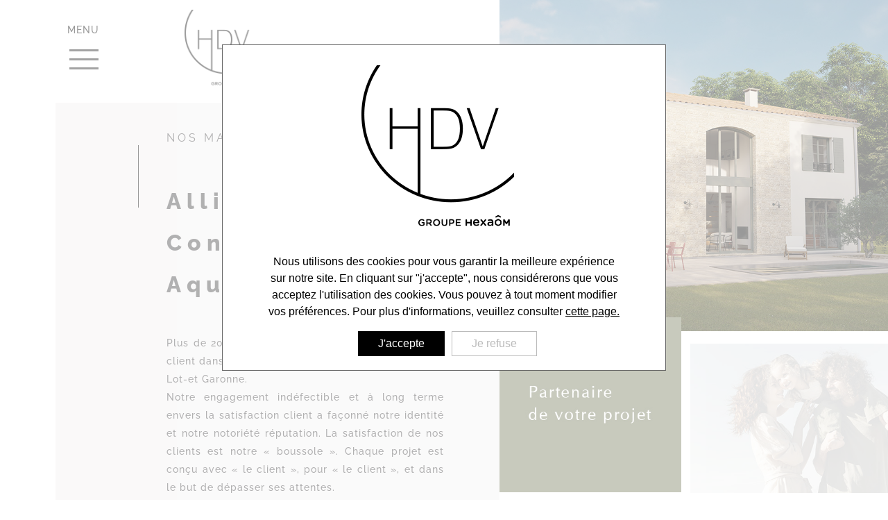

--- FILE ---
content_type: text/html; charset=UTF-8
request_url: https://www.groupe-hdv.fr/nos-marques/alliance-constructions-aquitaine/
body_size: 8751
content:
<!DOCTYPE html><html lang="fr-FR"><head><meta name='robots' content='index, follow, max-image-preview:large, max-snippet:-1, max-video-preview:-1' /><link rel="canonical" href="https://www.groupe-hdv.fr/nos-marques/alliance-constructions-aquitaine/" /><meta property="og:locale" content="fr_FR" /><meta property="og:type" content="article" /><meta property="og:title" content="Alliance Constructions Aquitaine - Groupe HDV - Pôle Constructions de maisons individuelles" /><meta property="og:description" content="De la conception à la construction, nous entretenons avec vous une collaboration en toute transparence grâce à un processus de construction bien établi, vous impliquant à chaque étape et permettant de suivre de près l’évolution de votre projet construction. Alliance Constructions Aquitaine c’est aussi l’envie et le besoin de bâtir des maisons de caractère, respectueuses [&hellip;]" /><meta property="og:url" content="https://www.groupe-hdv.fr/nos-marques/alliance-constructions-aquitaine/" /><meta property="og:site_name" content="Groupe HDV - Pôle Constructions de maisons individuelles" /><meta property="article:modified_time" content="2025-03-21T11:49:30+00:00" /><meta property="og:image" content="https://www.groupe-hdv.fr/wp-content/uploads/2015/12/Alliance-Constructions-2025.png" /><meta property="og:image:width" content="272" /><meta property="og:image:height" content="149" /><meta property="og:image:type" content="image/png" /><meta name="twitter:card" content="summary_large_image" /><meta name="twitter:label1" content="Durée de lecture estimée" /><meta name="twitter:data1" content="1 minute" /> <script type="application/ld+json" class="yoast-schema-graph">{"@context":"https://schema.org","@graph":[{"@type":"WebPage","@id":"https://www.groupe-hdv.fr/nos-marques/alliance-constructions-aquitaine/","url":"https://www.groupe-hdv.fr/nos-marques/alliance-constructions-aquitaine/","name":"Alliance Constructions Aquitaine - Groupe HDV - Pôle Constructions de maisons individuelles","isPartOf":{"@id":"https://www.groupe-hdv.fr/#website"},"primaryImageOfPage":{"@id":"https://www.groupe-hdv.fr/nos-marques/alliance-constructions-aquitaine/#primaryimage"},"image":{"@id":"https://www.groupe-hdv.fr/nos-marques/alliance-constructions-aquitaine/#primaryimage"},"thumbnailUrl":"https://www.groupe-hdv.fr/wp-content/uploads/2015/12/Alliance-Constructions-2025.png","datePublished":"2015-12-21T09:50:35+00:00","dateModified":"2025-03-21T11:49:30+00:00","breadcrumb":{"@id":"https://www.groupe-hdv.fr/nos-marques/alliance-constructions-aquitaine/#breadcrumb"},"inLanguage":"fr-FR","potentialAction":[{"@type":"ReadAction","target":["https://www.groupe-hdv.fr/nos-marques/alliance-constructions-aquitaine/"]}]},{"@type":"ImageObject","inLanguage":"fr-FR","@id":"https://www.groupe-hdv.fr/nos-marques/alliance-constructions-aquitaine/#primaryimage","url":"https://www.groupe-hdv.fr/wp-content/uploads/2015/12/Alliance-Constructions-2025.png","contentUrl":"https://www.groupe-hdv.fr/wp-content/uploads/2015/12/Alliance-Constructions-2025.png","width":272,"height":149},{"@type":"BreadcrumbList","@id":"https://www.groupe-hdv.fr/nos-marques/alliance-constructions-aquitaine/#breadcrumb","itemListElement":[{"@type":"ListItem","position":1,"name":"Accueil","item":"https://www.groupe-hdv.fr/"},{"@type":"ListItem","position":2,"name":"Alliance Constructions Aquitaine"}]},{"@type":"WebSite","@id":"https://www.groupe-hdv.fr/#website","url":"https://www.groupe-hdv.fr/","name":"Groupe HDV - Pôle Constructions de maisons individuelles","description":"Groupe HDV Constructions","potentialAction":[{"@type":"SearchAction","target":{"@type":"EntryPoint","urlTemplate":"https://www.groupe-hdv.fr/?s={search_term_string}"},"query-input":{"@type":"PropertyValueSpecification","valueRequired":true,"valueName":"search_term_string"}}],"inLanguage":"fr-FR"}]}</script> <link rel="alternate" title="oEmbed (JSON)" type="application/json+oembed" href="https://www.groupe-hdv.fr/wp-json/oembed/1.0/embed?url=https%3A%2F%2Fwww.groupe-hdv.fr%2Fnos-marques%2Falliance-constructions-aquitaine%2F" /><link rel="alternate" title="oEmbed (XML)" type="text/xml+oembed" href="https://www.groupe-hdv.fr/wp-json/oembed/1.0/embed?url=https%3A%2F%2Fwww.groupe-hdv.fr%2Fnos-marques%2Falliance-constructions-aquitaine%2F&#038;format=xml" /> <script defer id="cookie-notice-front-js-before" src="[data-uri]"></script> <script defer type="text/javascript" src="https://www.groupe-hdv.fr/wp-content/plugins/cookie-notice/js/front.min.js?ver=2.5.11" id="cookie-notice-front-js"></script> <script type="text/javascript" src="https://www.groupe-hdv.fr/wp-includes/js/jquery/jquery.min.js?ver=3.7.1" id="jquery-core-js"></script> <script defer type="text/javascript" src="https://www.groupe-hdv.fr/wp-includes/js/jquery/jquery-migrate.min.js?ver=3.4.1" id="jquery-migrate-js"></script> <script defer type="text/javascript" src="https://www.groupe-hdv.fr/wp-content/cache/autoptimize/js/autoptimize_single_29ecc38d069152c1819a98d75a9d824e.js?ver=6.9" id="mfcf7_zl_multiline_files_script-js"></script> <link rel="https://api.w.org/" href="https://www.groupe-hdv.fr/wp-json/" /><link rel="alternate" title="JSON" type="application/json" href="https://www.groupe-hdv.fr/wp-json/wp/v2/marque/1906" /><link rel="EditURI" type="application/rsd+xml" title="RSD" href="https://www.groupe-hdv.fr/xmlrpc.php?rsd" /><link rel='shortlink' href='https://www.groupe-hdv.fr/?p=1906' /> <noscript><style>.lazyload[data-src]{display:none !important;}</style></noscript><link media="all" href="https://www.groupe-hdv.fr/wp-content/cache/autoptimize/css/autoptimize_9b3ba2803b28a6b0f4124198c119309f.css" rel="stylesheet"><title>Alliance Constructions Aquitaine - Groupe HDV - Pôle Constructions de maisons individuelles</title><meta name="viewport" content="width=device-width, initial-scale=1.0"><meta charset="UTF-8" /><meta name="facebook-domain-verification" content="vkrcof08l2y2cso59nrn1vitlh3s0b" /><link rel="apple-touch-icon" sizes="57x57" href="https://www.groupe-hdv.fr/wp-content/themes/hdv2022/gfx/favicon/apple-icon-57x57.png"><link rel="apple-touch-icon" sizes="60x60" href="https://www.groupe-hdv.fr/wp-content/themes/hdv2022/gfx/favicon/apple-icon-60x60.png"><link rel="apple-touch-icon" sizes="72x72" href="https://www.groupe-hdv.fr/wp-content/themes/hdv2022/gfx/favicon/apple-icon-72x72.png"><link rel="apple-touch-icon" sizes="76x76" href="https://www.groupe-hdv.fr/wp-content/themes/hdv2022/gfx/favicon/apple-icon-76x76.png"><link rel="apple-touch-icon" sizes="114x114" href="https://www.groupe-hdv.fr/wp-content/themes/hdv2022/gfx/favicon/apple-icon-114x114.png"><link rel="apple-touch-icon" sizes="120x120" href="https://www.groupe-hdv.fr/wp-content/themes/hdv2022/gfx/favicon/apple-icon-120x120.png"><link rel="apple-touch-icon" sizes="144x144" href="https://www.groupe-hdv.fr/wp-content/themes/hdv2022/gfx/favicon/apple-icon-144x144.png"><link rel="apple-touch-icon" sizes="152x152" href="https://www.groupe-hdv.fr/wp-content/themes/hdv2022/gfx/favicon/apple-icon-152x152.png"><link rel="apple-touch-icon" sizes="180x180" href="https://www.groupe-hdv.fr/wp-content/themes/hdv2022/gfx/favicon/apple-icon-180x180.png"><link rel="icon" type="image/png" sizes="192x192"  href="https://www.groupe-hdv.fr/wp-content/themes/hdv2022/gfx/favicon/android-icon-192x192.png"><link rel="icon" type="image/png" sizes="32x32" href="https://www.groupe-hdv.fr/wp-content/themes/hdv2022/gfx/favicon/favicon-32x32.png"><link rel="icon" type="image/png" sizes="96x96" href="https://www.groupe-hdv.fr/wp-content/themes/hdv2022/gfx/favicon/favicon-96x96.png"><link rel="icon" type="image/png" sizes="16x16" href="https://www.groupe-hdv.fr/wp-content/themes/hdv2022/gfx/favicon/favicon-16x16.png"><link rel="manifest" href="https://www.groupe-hdv.fr/wp-content/themes/hdv2022/gfx/favicon/manifest.json"><meta name="msapplication-TileColor" content="#ffffff"><meta name="msapplication-TileImage" content="https://www.groupe-hdv.fr/wp-content/themes/hdv2022/gfx/favicon/ms-icon-144x144.png"><meta name="theme-color" content="#ffffff"> <!--[if lt IE 9]> <script src="https://www.groupe-hdv.fr/wp-content/themes/hdv2022/js/ie/html5.js"></script> <script src="https://www.groupe-hdv.fr/wp-content/themes/hdv2022/js/ie/selectivizr.js"></script> <![endif]--></head><body id="page" ><div class="conteneur page-1906"><header class="row"><div class="row entetepages type-marque"><div class="spannomargin-1"></div><div class="spannomargin-8 fdbeige relative"><div class="row"><div class="spannomargin-4"></div><div class="spannomargin-10"><h2>Nos Marques</h2><h1>Alliance Constructions Aquitaine</h1><p class="intropages">Plus de 20 ans d'engagement envers la satisfaction client dans le Sud de la Gironde et le Nord-Ouest du Lot-et Garonne.<br /> Notre engagement indéfectible et à long terme envers la satisfaction client a façonné notre identité et notre notoriété réputation. La satisfaction de nos clients est notre « boussole ». Chaque projet est conçu avec « le client », pour « le client », et dans le but de dépasser ses attentes. <br /> <br /></p></div></div><div class="bandeau2"> <img src="[data-uri]" alt="" class="right lazyload" data-src="https://www.groupe-hdv.fr/wp-content/uploads/2015/12/Alliance-Constructions-A-carre.jpg" decoding="async" width="390" height="375" data-eio-rwidth="390" data-eio-rheight="375" /><noscript><img src="https://www.groupe-hdv.fr/wp-content/uploads/2015/12/Alliance-Constructions-A-carre.jpg" alt="" class="right" data-eio="l" /></noscript><div class="btnretour"> <a href="https://www.groupe-hdv.fr/nos-marques/" title="marques - Groupe HDV"> <span class="bold">Retour</span> aux marques </a></div></div></div><div class="spannomargin-7"> <img src="[data-uri]" alt="" class="bandeau1 right lazyload" data-src="https://www.groupe-hdv.fr/wp-content/uploads/2015/12/Alliance-Constructions-A-photoMaiosn-page.jpg" decoding="async" width="841" height="716" data-eio-rwidth="841" data-eio-rheight="716" /><noscript><img src="https://www.groupe-hdv.fr/wp-content/uploads/2015/12/Alliance-Constructions-A-photoMaiosn-page.jpg" alt="" class="bandeau1 right" data-eio="l" /></noscript><div class="bandeau3"> <img src="[data-uri]" alt="" data-src="https://www.groupe-hdv.fr/wp-content/uploads/2015/12/Alliance-Constructions-A-Famille.jpg" decoding="async" class="lazyload" width="431" height="326" data-eio-rwidth="431" data-eio-rheight="326" /><noscript><img src="https://www.groupe-hdv.fr/wp-content/uploads/2015/12/Alliance-Constructions-A-Famille.jpg" alt="" data-eio="l" /></noscript></div></div></div><div class="in-header absolute"><div class="row"><div class="colonne1 aligncenter"><nav id="site-navigation" class="nav" role="navigation"> <button class="menu-toggle"> <span>menu</span> </button><div class="menu-header-container"><ul id="menu-header" class="nav-menu"><li id="menu-item-10394" class="menu-item menu-item-type-custom menu-item-object-custom menu-item-has-children menu-item-10394"><a href="#">Le Groupe</a><ul class="sub-menu"><li id="menu-item-16" class="menu-item menu-item-type-post_type menu-item-object-page menu-item-16"><a href="https://www.groupe-hdv.fr/le-groupe/7-marques-de-constructions-de-maisons-individuelles-en-nouvelle-aquitaine-occitanie-centre-val-de-loire/">Qui sommes-nous ?</a></li><li id="menu-item-13753" class="menu-item menu-item-type-post_type menu-item-object-page menu-item-13753"><a href="https://www.groupe-hdv.fr/le-groupe/notre-metier/">Notre métier</a></li><li id="menu-item-10395" class="menu-item menu-item-type-taxonomy menu-item-object-category menu-item-10395"><a href="https://www.groupe-hdv.fr/actualites/">Actualités</a></li><li id="menu-item-10541" class="menu-item menu-item-type-post_type menu-item-object-page menu-item-10541"><a href="https://www.groupe-hdv.fr/le-groupe/showrooms/">Showrooms</a></li><li id="menu-item-10413" class="menu-item menu-item-type-post_type menu-item-object-page menu-item-10413"><a href="https://www.groupe-hdv.fr/le-groupe/temoignages/">Témoignages</a></li><li id="menu-item-10410" class="menu-item menu-item-type-post_type menu-item-object-page menu-item-10410"><a href="https://www.groupe-hdv.fr/le-groupe/parrainage/">Parrainage</a></li></ul></li><li id="menu-item-10420" class="menu-item menu-item-type-custom menu-item-object-custom current-menu-ancestor current-menu-parent menu-item-has-children menu-item-10420"><a href="#">Nos Marques</a><ul class="sub-menu"><li id="menu-item-10421" class="menu-item menu-item-type-post_type menu-item-object-marque menu-item-10421"><a href="https://www.groupe-hdv.fr/nos-marques/alpha-constructions/">Alpha Constructions</a></li><li id="menu-item-10422" class="menu-item menu-item-type-post_type menu-item-object-marque menu-item-10422"><a href="https://www.groupe-hdv.fr/nos-marques/yak-construire/">ya’K construire</a></li><li id="menu-item-10424" class="menu-item menu-item-type-post_type menu-item-object-marque menu-item-10424"><a href="https://www.groupe-hdv.fr/nos-marques/couleur-villas/">Couleur Villas</a></li><li id="menu-item-10423" class="menu-item menu-item-type-post_type menu-item-object-marque menu-item-10423"><a href="https://www.groupe-hdv.fr/nos-marques/so9-habitat/">So’9 Habitat</a></li><li id="menu-item-10426" class="menu-item menu-item-type-post_type menu-item-object-marque current-menu-item menu-item-10426"><a href="https://www.groupe-hdv.fr/nos-marques/alliance-constructions-aquitaine/" aria-current="page">Alliance Constructions Aquitaine</a></li><li id="menu-item-10427" class="menu-item menu-item-type-post_type menu-item-object-marque menu-item-10427"><a href="https://www.groupe-hdv.fr/nos-marques/hdv-foncier/">HDV Foncier</a></li></ul></li><li id="menu-item-10434" class="menu-item menu-item-type-custom menu-item-object-custom menu-item-has-children menu-item-10434"><a href="#">Nos Engagements</a><ul class="sub-menu"><li id="menu-item-10430" class="menu-item menu-item-type-post_type menu-item-object-page menu-item-10430"><a href="https://www.groupe-hdv.fr/nos-engagements/aux-cotes-de-ses-clients/">Aux Côtés de ses clients</a></li><li id="menu-item-10431" class="menu-item menu-item-type-post_type menu-item-object-page menu-item-10431"><a href="https://www.groupe-hdv.fr/nos-engagements/un-collectif-engage/">Un Collectif engagé !</a></li><li id="menu-item-10432" class="menu-item menu-item-type-post_type menu-item-object-page menu-item-10432"><a href="https://www.groupe-hdv.fr/nos-engagements/nos-fournisseurs-et-partenaires/">Partenaires</a></li><li id="menu-item-10433" class="menu-item menu-item-type-post_type menu-item-object-page menu-item-10433"><a href="https://www.groupe-hdv.fr/nos-engagements/environnement/">Environnement</a></li></ul></li><li id="menu-item-10437" class="menu-item menu-item-type-post_type menu-item-object-page menu-item-10437"><a href="https://www.groupe-hdv.fr/realisations/">Nos Réalisations</a></li><li id="menu-item-10406" class="menu-item menu-item-type-custom menu-item-object-custom menu-item-has-children menu-item-10406"><a href="#">Carrières</a><ul class="sub-menu"><li id="menu-item-10405" class="menu-item menu-item-type-post_type menu-item-object-page menu-item-10405"><a href="https://www.groupe-hdv.fr/carrieres/offres-demploi/">Offres d’emploi</a></li><li id="menu-item-10407" class="menu-item menu-item-type-post_type menu-item-object-page menu-item-10407"><a href="https://www.groupe-hdv.fr/carrieres/candidature-spontanee/">Candidature spontanée</a></li><li id="menu-item-10409" class="menu-item menu-item-type-post_type menu-item-object-page menu-item-10409"><a href="https://www.groupe-hdv.fr/carrieres/au-coeur-de-nos-equipes/">Au cœur de nos équipes</a></li><li id="menu-item-2242" class="menu-item menu-item-type-post_type menu-item-object-page menu-item-2242"><a href="https://www.groupe-hdv.fr/carrieres/notre-pole-de-formation-commerciale/">Pôle Formation</a></li></ul></li></ul></div><div class="lignecontact row"><p class="suivez italique dore alignright spannomargin-5">Suivez-nous ! <a href="https://www.linkedin.com/company/groupehdvinvestissement/" title="Le Groupe HDV sur Linkedin" target="_blank"><img src="[data-uri]" alt="Le Groupe HDV sur Linkedin" data-src="https://www.groupe-hdv.fr/wp-content/themes/hdv2022/gfx/linkedin.png" decoding="async" class="lazyload" width="19" height="19" data-eio-rwidth="19" data-eio-rheight="19" /><noscript><img src="https://www.groupe-hdv.fr/wp-content/themes/hdv2022/gfx/linkedin.png" alt="Le Groupe HDV sur Linkedin" data-eio="l" /></noscript></a> <a href="https://www.facebook.com/people/Groupe-HDV/61565177819443/" title="Le Groupe HDV sur Facebook" target="_blank"><img src="[data-uri]" alt="Le Groupe HDV sur Facebook" data-src="https://www.groupe-hdv.fr/wp-content/themes/hdv2022/gfx/hdv-facebook.png" decoding="async" class="lazyload" width="19" height="20" data-eio-rwidth="19" data-eio-rheight="20" /><noscript><img src="https://www.groupe-hdv.fr/wp-content/themes/hdv2022/gfx/hdv-facebook.png" alt="Le Groupe HDV sur Facebook" data-eio="l" /></noscript></a> <a href="https://www.instagram.com/groupehdv/" title="Le Groupe HDV sur Instagram" target="_blank"><img src="[data-uri]" alt="Le Groupe HDV sur Instagram" data-src="https://www.groupe-hdv.fr/wp-content/themes/hdv2022/gfx/hdv-insta.png" decoding="async" class="lazyload" width="19" height="20" data-eio-rwidth="19" data-eio-rheight="20" /><noscript><img src="https://www.groupe-hdv.fr/wp-content/themes/hdv2022/gfx/hdv-insta.png" alt="Le Groupe HDV sur Instagram" data-eio="l" /></noscript></a></p><p class="projet dore spannomargin-8">Un projet de construction ? <br/> <a href="https://www.groupe-hdv.fr/le-groupe/contact/" title="Contactez le Groupe HDV" class="bold white uppercase">Contactez-nous <span>+</span></a></p></div></nav></div><div class="colonne2"> <a href="https://www.groupe-hdv.fr/" id="logo" title="Groupe HDV - 7 marques de construction de Maisons Individuelles en Nouvelle Aquitaine, Occitaine et centre Val de Loire"></a></div></div></div></header><main><article class="row mobireduc"><div class="row"><div class="spannomargin-3"></div><div class="spannomargin-3 aligncenter"> <img src="[data-uri]" class="center lazyload" data-src="https://www.groupe-hdv.fr/wp-content/uploads/2015/12/Alliance-Constructions-2025.png" decoding="async" width="272" height="149" data-eio-rwidth="272" data-eio-rheight="149" /><noscript><img src="https://www.groupe-hdv.fr/wp-content/uploads/2015/12/Alliance-Constructions-2025.png" class="center" data-eio="l" /></noscript></div><div class="spannomargin-1"></div><div class="spannomargin-6 texte-alliance textesmarques"><p style="font-weight: 400;">Plus qu&rsquo;une entreprise de construction ; nous sommes votre partenaire dans la réalisation de votre projet de construction. <strong>Alliance Constructions Aquitaine</strong> place « le client » au cœur de son métier. Elle propose à chacun de ses clients, un véritable engagement et accompagnement vers la concrétisation d’un projet de construction.</p></div></div><div class="row"><div class="spannomargin-10 center"><div class="flexslider" id="slidermarque"><ul class="slides" ><li> <img src="[data-uri]" alt="" data-src="https://www.groupe-hdv.fr/wp-content/uploads/2015/12/Alliance-Constructions-A-Galerie-1.jpg" decoding="async" class="lazyload" width="1200" height="622" data-eio-rwidth="1200" data-eio-rheight="622" /><noscript><img src="https://www.groupe-hdv.fr/wp-content/uploads/2015/12/Alliance-Constructions-A-Galerie-1.jpg" alt="" data-eio="l" /></noscript></li><li> <img src="[data-uri]" alt="" data-src="https://www.groupe-hdv.fr/wp-content/uploads/2015/12/Alliance-Constructions-A-Galerie-2.jpg" decoding="async" class="lazyload" width="1200" height="622" data-eio-rwidth="1200" data-eio-rheight="622" /><noscript><img src="https://www.groupe-hdv.fr/wp-content/uploads/2015/12/Alliance-Constructions-A-Galerie-2.jpg" alt="" data-eio="l" /></noscript></li><li> <img src="[data-uri]" alt="" data-src="https://www.groupe-hdv.fr/wp-content/uploads/2015/12/Alliance-Constructions-A-Galerie-3.jpg" decoding="async" class="lazyload" width="1200" height="622" data-eio-rwidth="1200" data-eio-rheight="622" /><noscript><img src="https://www.groupe-hdv.fr/wp-content/uploads/2015/12/Alliance-Constructions-A-Galerie-3.jpg" alt="" data-eio="l" /></noscript></li><li> <img src="[data-uri]" alt="" data-src="https://www.groupe-hdv.fr/wp-content/uploads/2015/12/Alliance-Constructions-A-Galerie-4.jpg" decoding="async" class="lazyload" width="1200" height="622" data-eio-rwidth="1200" data-eio-rheight="622" /><noscript><img src="https://www.groupe-hdv.fr/wp-content/uploads/2015/12/Alliance-Constructions-A-Galerie-4.jpg" alt="" data-eio="l" /></noscript></li></ul></div></div></div><div class="row ligneactumarque btpagemarque"><div class="spannomargin-3"></div><div class="spannomargin-3"><div class="row outboutonmarque"> <a href="http://www.alliance-constructions.fr" class="boutonmarque" title="Alliance Constructions"> <span class="bold">Commencez</span> votre projet </a></div><div class="row"> <img src="[data-uri]" alt="" data-src="https://www.groupe-hdv.fr/wp-content/uploads/2015/12/Alliance-Constructions-A-Vignette-PAge.jpg" decoding="async" class="lazyload" width="360" height="361" data-eio-rwidth="360" data-eio-rheight="361" /><noscript><img src="https://www.groupe-hdv.fr/wp-content/uploads/2015/12/Alliance-Constructions-A-Vignette-PAge.jpg" alt="" data-eio="l" /></noscript></div></div><div class="spannomargin-1"></div><div class="spannomargin-6 texte-alliance textesmarques"><p style="font-weight: 400;">De la conception à la construction, nous entretenons avec vous une collaboration en toute transparence grâce à un processus de construction bien établi, vous impliquant à chaque étape et permettant de suivre de près l’évolution de votre projet construction.</p><p style="font-weight: 400;"><strong>Alliance Constructions Aquitaine</strong> c’est aussi l’envie et le besoin de bâtir des maisons de caractère, respectueuses du passé tout en embrassant l&rsquo;avenir.</p><p style="font-weight: 400;">Notre amour de la région et de son architecture locale renforce notre capacité à intégrer nos projets dans le respect du contexte paysager tout en proposant à nos clients des projets contemporains et authentiques.</p></div></div><div class="row margintmarque" ><div class="spannomargin-3"></div><div class="spannomargin-3 aligncenter"> <img src="[data-uri]" class="center lazyload" data-src="https://www.groupe-hdv.fr/wp-content/uploads/2015/12/Alliance-Constructions-2025.png" decoding="async" width="272" height="149" data-eio-rwidth="272" data-eio-rheight="149" /><noscript><img src="https://www.groupe-hdv.fr/wp-content/uploads/2015/12/Alliance-Constructions-2025.png" class="center" data-eio="l" /></noscript></div><div class="spannomargin-1"></div><div class="spannomargin-6"><div class="avisclients"><div class="in-avisclients"><div class="row"><div class="spannomargin-8 aligncenter"><h3>4,8 / 5</h3><div class="notes"><div class="innotes" style="width:96%;"></div></div><p class="center aligncenter">39 avis</p></div><div class="spannomargin-8 aligncenter"> <a href="https://www.immodvisor.com/pro/alliance-constructions-aquitaine-langon-33210-28200.html" target="_blank"> <img src="[data-uri]" class="tousavis lazyload" data-src="https://www.groupe-hdv.fr/wp-content/themes/hdv2022/gfx/avis-bt.png" decoding="async" width="306" height="65" data-eio-rwidth="306" data-eio-rheight="65" /><noscript><img src="https://www.groupe-hdv.fr/wp-content/themes/hdv2022/gfx/avis-bt.png" class="tousavis" data-eio="l" /></noscript> </a> <img src="[data-uri]" class="logo-immodv lazyload" data-src="https://www.groupe-hdv.fr/wp-content/themes/hdv2022/gfx/avis-garanti-Immodvisor.png" decoding="async" width="254" height="25" data-eio-rwidth="254" data-eio-rheight="25" /><noscript><img src="https://www.groupe-hdv.fr/wp-content/themes/hdv2022/gfx/avis-garanti-Immodvisor.png" class="logo-immodv" data-eio="l" /></noscript></div></div></div></div></div></div></article></main><footer class="row"><div class="row foot1"><div class="spannomargin-1"></div><div class="spannomargin-3 aligncenter"><h3 style="display:none"><span class="bold">Votre satisfaction,</span> <br/>notre exigence</h3></div><div class="spannomargin-2"> <img src="[data-uri]" alt="Groupe HDV - 7 marques de construction de Maisons Individuelles en Nouvelle Aquitaine, Occitaine et centre Val de Loire" class="logofoot lazyload" data-src="https://www.groupe-hdv.fr/wp-content/themes/hdv2022/gfx/logo-footer.png" decoding="async" width="231" height="224" data-eio-rwidth="231" data-eio-rheight="224" /><noscript><img src="https://www.groupe-hdv.fr/wp-content/themes/hdv2022/gfx/logo-footer.png" alt="Groupe HDV - 7 marques de construction de Maisons Individuelles en Nouvelle Aquitaine, Occitaine et centre Val de Loire" class="logofoot" data-eio="l" /></noscript></div><div class="spannomargin-2"></div><div class="spannomargin-3"><div class="menu-footer-container"><ul id="menu-footer" class="nav-menu"><li id="menu-item-10439" class="menu-item menu-item-type-post_type menu-item-object-page menu-item-10439"><a href="https://www.groupe-hdv.fr/le-groupe/7-marques-de-constructions-de-maisons-individuelles-en-nouvelle-aquitaine-occitanie-centre-val-de-loire/">Le Groupe</a></li><li id="menu-item-10440" class="menu-item menu-item-type-post_type menu-item-object-page menu-item-10440"><a href="https://www.groupe-hdv.fr/nos-marques/">Nos Marques</a></li><li id="menu-item-10441" class="menu-item menu-item-type-post_type menu-item-object-page menu-item-10441"><a href="https://www.groupe-hdv.fr/nos-engagements/aux-cotes-de-ses-clients/">Nos Engagements</a></li><li id="menu-item-10442" class="menu-item menu-item-type-post_type menu-item-object-page menu-item-10442"><a href="https://www.groupe-hdv.fr/realisations/">Nos Réalisations</a></li><li id="menu-item-10443" class="menu-item menu-item-type-post_type menu-item-object-page menu-item-10443"><a href="https://www.groupe-hdv.fr/carrieres/offres-demploi/">Carrières</a></li></ul></div></div><div class="spannomargin-4 aligncenter"><p class="projet dore">Un projet de construction ? <br/> <a href="https://www.groupe-hdv.fr/le-groupe/contact/" title="Contactez le Groupe HDV" class="bold black uppercase">Contactez-nous <span>+</span></a></p><p class="suivez italique dore"> Suivez-nous ! <a href="https://www.linkedin.com/company/groupehdvinvestissement/" title="Le Groupe HDV sur Linkedin" target="_blank"><img src="[data-uri]" alt="Le Groupe HDV sur Linkedin" data-src="https://www.groupe-hdv.fr/wp-content/themes/hdv2022/gfx/linkedin.png" decoding="async" class="lazyload" width="19" height="19" data-eio-rwidth="19" data-eio-rheight="19" /><noscript><img src="https://www.groupe-hdv.fr/wp-content/themes/hdv2022/gfx/linkedin.png" alt="Le Groupe HDV sur Linkedin" data-eio="l" /></noscript></a> <a href="https://www.facebook.com/people/Groupe-HDV/61565177819443/" title="Le Groupe HDV sur Facebook" target="_blank"><img src="[data-uri]" alt="Le Groupe HDV sur Facebook" data-src="https://www.groupe-hdv.fr/wp-content/themes/hdv2022/gfx/hdv-facebook.png" decoding="async" class="lazyload" width="19" height="20" data-eio-rwidth="19" data-eio-rheight="20" /><noscript><img src="https://www.groupe-hdv.fr/wp-content/themes/hdv2022/gfx/hdv-facebook.png" alt="Le Groupe HDV sur Facebook" data-eio="l" /></noscript></a> <a href="https://www.instagram.com/groupehdv/" title="Le Groupe HDV sur Instagram" target="_blank"><img src="[data-uri]" alt="Le Groupe HDV sur Instagram" data-src="https://www.groupe-hdv.fr/wp-content/themes/hdv2022/gfx/hdv-insta.png" decoding="async" class="lazyload" width="19" height="20" data-eio-rwidth="19" data-eio-rheight="20" /><noscript><img src="https://www.groupe-hdv.fr/wp-content/themes/hdv2022/gfx/hdv-insta.png" alt="Le Groupe HDV sur Instagram" data-eio="l" /></noscript></a></p></div></div><div class="row foot2" ><div class="spannomargin-1"></div><div class="spannomargin-3"></div><div class="spannomargin-8 aligncenter"><p class="center grey copy"> &copy; Groupe HDV | <a class="grey" href="https://www.groupe-hdv.fr/mentions-legales/">Mentions légales</a> | <a class="grey" href="https://www.groupe-hdv.fr/mentions-legales/donnees-personnelles/">Données personnelles</a> | <a class="grey" href="http://www.bonbay.fr" target="_blank">Conception/Réalisation bonbay</a></p></div><div class="spannomargin-3 aligncenter"> <a href="http://www.institutcp.com/" target="_blank" style="display:none"> <img src="[data-uri]" alt="Groupe HDV icp" class="center icp lazyload" data-src="https://www.groupe-hdv.fr/wp-content/themes/hdv2022/gfx/icp.png" decoding="async" width="57" height="57" data-eio-rwidth="57" data-eio-rheight="57" /><noscript><img src="https://www.groupe-hdv.fr/wp-content/themes/hdv2022/gfx/icp.png" alt="Groupe HDV icp" class="center icp" data-eio="l" /></noscript> </a> <a href="https://www.polehabitat-ffb.com/" target="_blank"> <img src="[data-uri]" alt="Groupe HDV Pôle Habitat FFB" class="center lazyload" data-src="https://www.groupe-hdv.fr/wp-content/themes/hdv2022/gfx/pole-habitat-ffb.png" decoding="async" width="141" height="34" data-eio-rwidth="141" data-eio-rheight="34" /><noscript><img src="https://www.groupe-hdv.fr/wp-content/themes/hdv2022/gfx/pole-habitat-ffb.png" alt="Groupe HDV Pôle Habitat FFB" class="center" data-eio="l" /></noscript> </a></div></div></footer>  <script defer type="text/javascript" src="https://www.groupe-hdv.fr/wp-content/cache/autoptimize/js/autoptimize_single_0fca26b5a37a66d68d0f4406976be4b5.js"></script> <script defer type="text/javascript" src="https://www.groupe-hdv.fr/wp-content/themes/hdv2022/js/featherlight/featherlight.min.js"></script> <script defer type="text/javascript" src="https://www.groupe-hdv.fr/wp-content/themes/hdv2022/js/featherlight/featherlight.gallery.min.js"></script> <script defer type="text/javascript" src="https://www.groupe-hdv.fr/wp-content/themes/hdv2022/js/jquery.flexslider.min.js"></script> <script defer type="text/javascript" src="https://www.groupe-hdv.fr/wp-content/cache/autoptimize/js/autoptimize_single_9ab2865fdaf69cde839ae78fd95a836c.js"></script> <script type="speculationrules">{"prefetch":[{"source":"document","where":{"and":[{"href_matches":"/*"},{"not":{"href_matches":["/wp-*.php","/wp-admin/*","/wp-content/uploads/*","/wp-content/*","/wp-content/plugins/*","/wp-content/themes/hdv2022/*","/*\\?(.+)"]}},{"not":{"selector_matches":"a[rel~=\"nofollow\"]"}},{"not":{"selector_matches":".no-prefetch, .no-prefetch a"}}]},"eagerness":"conservative"}]}</script> <script defer id="eio-lazy-load-js-before" src="[data-uri]"></script> <script defer type="text/javascript" src="https://www.groupe-hdv.fr/wp-content/plugins/ewww-image-optimizer/includes/lazysizes.min.js?ver=831" id="eio-lazy-load-js" data-wp-strategy="async"></script> <script defer type="text/javascript" src="https://www.groupe-hdv.fr/wp-includes/js/dist/hooks.min.js?ver=dd5603f07f9220ed27f1" id="wp-hooks-js"></script> <script defer type="text/javascript" src="https://www.groupe-hdv.fr/wp-includes/js/dist/i18n.min.js?ver=c26c3dc7bed366793375" id="wp-i18n-js"></script> <script defer id="wp-i18n-js-after" src="[data-uri]"></script> <script defer type="text/javascript" src="https://www.groupe-hdv.fr/wp-content/cache/autoptimize/js/autoptimize_single_96e7dc3f0e8559e4a3f3ca40b17ab9c3.js?ver=6.1.4" id="swv-js"></script> <script defer id="contact-form-7-js-translations" src="[data-uri]"></script> <script defer id="contact-form-7-js-before" src="[data-uri]"></script> <script type="text/javascript" src="https://www.groupe-hdv.fr/wp-content/cache/autoptimize/js/autoptimize_single_2912c657d0592cc532dff73d0d2ce7bb.js?ver=6.1.4" id="contact-form-7-js" defer ></script> <script type="text/javascript" src="https://www.google.com/recaptcha/api.js?render=6Ldv4K4UAAAAAB2sYGDJkzlpU5_2DacbGhVINiK6&amp;ver=3.0" id="google-recaptcha-js" defer ></script> <script defer type="text/javascript" src="https://www.groupe-hdv.fr/wp-includes/js/dist/vendor/wp-polyfill.min.js?ver=3.15.0" id="wp-polyfill-js"></script> <script defer id="wpcf7-recaptcha-js-before" src="[data-uri]"></script> <script defer type="text/javascript" src="https://www.groupe-hdv.fr/wp-content/cache/autoptimize/js/autoptimize_single_ec0187677793456f98473f49d9e9b95f.js?ver=6.1.4" id="wpcf7-recaptcha-js"></script> <div id="cookie-notice" role="dialog" class="cookie-notice-hidden cookie-revoke-hidden cn-position-bottom" aria-label="Cookie Notice" style="background-color: rgba(50,50,58,1);"><div class="cookie-notice-container" style="color: #fff"><span id="cn-notice-text" class="cn-text-container">Nous utilisons des cookies pour vous garantir la meilleure expérience sur notre site. En cliquant sur "j'accepte", nous considérerons que vous acceptez l'utilisation des cookies.
Vous pouvez à tout moment modifier vos préférences. Pour plus d'informations, veuillez consulter <a href="https://www.cnil.fr/fr/cookies-les-outils-pour-les-maitriser" target="_blank">cette page.</a></span><span id="cn-notice-buttons" class="cn-buttons-container"><button id="cn-accept-cookie" data-cookie-set="accept" class="cn-set-cookie cn-button cn-button-custom button" aria-label="J&#039;accepte">J&#039;accepte</button><button id="cn-refuse-cookie" data-cookie-set="refuse" class="cn-set-cookie cn-button cn-button-custom button" aria-label="Je refuse">Je refuse</button></span><button type="button" id="cn-close-notice" data-cookie-set="accept" class="cn-close-icon" aria-label="Je refuse"></button></div></div></div></body></html>

--- FILE ---
content_type: text/html; charset=utf-8
request_url: https://www.google.com/recaptcha/api2/anchor?ar=1&k=6Ldv4K4UAAAAAB2sYGDJkzlpU5_2DacbGhVINiK6&co=aHR0cHM6Ly93d3cuZ3JvdXBlLWhkdi5mcjo0NDM.&hl=en&v=N67nZn4AqZkNcbeMu4prBgzg&size=invisible&anchor-ms=20000&execute-ms=30000&cb=kaj621njf4di
body_size: 48828
content:
<!DOCTYPE HTML><html dir="ltr" lang="en"><head><meta http-equiv="Content-Type" content="text/html; charset=UTF-8">
<meta http-equiv="X-UA-Compatible" content="IE=edge">
<title>reCAPTCHA</title>
<style type="text/css">
/* cyrillic-ext */
@font-face {
  font-family: 'Roboto';
  font-style: normal;
  font-weight: 400;
  font-stretch: 100%;
  src: url(//fonts.gstatic.com/s/roboto/v48/KFO7CnqEu92Fr1ME7kSn66aGLdTylUAMa3GUBHMdazTgWw.woff2) format('woff2');
  unicode-range: U+0460-052F, U+1C80-1C8A, U+20B4, U+2DE0-2DFF, U+A640-A69F, U+FE2E-FE2F;
}
/* cyrillic */
@font-face {
  font-family: 'Roboto';
  font-style: normal;
  font-weight: 400;
  font-stretch: 100%;
  src: url(//fonts.gstatic.com/s/roboto/v48/KFO7CnqEu92Fr1ME7kSn66aGLdTylUAMa3iUBHMdazTgWw.woff2) format('woff2');
  unicode-range: U+0301, U+0400-045F, U+0490-0491, U+04B0-04B1, U+2116;
}
/* greek-ext */
@font-face {
  font-family: 'Roboto';
  font-style: normal;
  font-weight: 400;
  font-stretch: 100%;
  src: url(//fonts.gstatic.com/s/roboto/v48/KFO7CnqEu92Fr1ME7kSn66aGLdTylUAMa3CUBHMdazTgWw.woff2) format('woff2');
  unicode-range: U+1F00-1FFF;
}
/* greek */
@font-face {
  font-family: 'Roboto';
  font-style: normal;
  font-weight: 400;
  font-stretch: 100%;
  src: url(//fonts.gstatic.com/s/roboto/v48/KFO7CnqEu92Fr1ME7kSn66aGLdTylUAMa3-UBHMdazTgWw.woff2) format('woff2');
  unicode-range: U+0370-0377, U+037A-037F, U+0384-038A, U+038C, U+038E-03A1, U+03A3-03FF;
}
/* math */
@font-face {
  font-family: 'Roboto';
  font-style: normal;
  font-weight: 400;
  font-stretch: 100%;
  src: url(//fonts.gstatic.com/s/roboto/v48/KFO7CnqEu92Fr1ME7kSn66aGLdTylUAMawCUBHMdazTgWw.woff2) format('woff2');
  unicode-range: U+0302-0303, U+0305, U+0307-0308, U+0310, U+0312, U+0315, U+031A, U+0326-0327, U+032C, U+032F-0330, U+0332-0333, U+0338, U+033A, U+0346, U+034D, U+0391-03A1, U+03A3-03A9, U+03B1-03C9, U+03D1, U+03D5-03D6, U+03F0-03F1, U+03F4-03F5, U+2016-2017, U+2034-2038, U+203C, U+2040, U+2043, U+2047, U+2050, U+2057, U+205F, U+2070-2071, U+2074-208E, U+2090-209C, U+20D0-20DC, U+20E1, U+20E5-20EF, U+2100-2112, U+2114-2115, U+2117-2121, U+2123-214F, U+2190, U+2192, U+2194-21AE, U+21B0-21E5, U+21F1-21F2, U+21F4-2211, U+2213-2214, U+2216-22FF, U+2308-230B, U+2310, U+2319, U+231C-2321, U+2336-237A, U+237C, U+2395, U+239B-23B7, U+23D0, U+23DC-23E1, U+2474-2475, U+25AF, U+25B3, U+25B7, U+25BD, U+25C1, U+25CA, U+25CC, U+25FB, U+266D-266F, U+27C0-27FF, U+2900-2AFF, U+2B0E-2B11, U+2B30-2B4C, U+2BFE, U+3030, U+FF5B, U+FF5D, U+1D400-1D7FF, U+1EE00-1EEFF;
}
/* symbols */
@font-face {
  font-family: 'Roboto';
  font-style: normal;
  font-weight: 400;
  font-stretch: 100%;
  src: url(//fonts.gstatic.com/s/roboto/v48/KFO7CnqEu92Fr1ME7kSn66aGLdTylUAMaxKUBHMdazTgWw.woff2) format('woff2');
  unicode-range: U+0001-000C, U+000E-001F, U+007F-009F, U+20DD-20E0, U+20E2-20E4, U+2150-218F, U+2190, U+2192, U+2194-2199, U+21AF, U+21E6-21F0, U+21F3, U+2218-2219, U+2299, U+22C4-22C6, U+2300-243F, U+2440-244A, U+2460-24FF, U+25A0-27BF, U+2800-28FF, U+2921-2922, U+2981, U+29BF, U+29EB, U+2B00-2BFF, U+4DC0-4DFF, U+FFF9-FFFB, U+10140-1018E, U+10190-1019C, U+101A0, U+101D0-101FD, U+102E0-102FB, U+10E60-10E7E, U+1D2C0-1D2D3, U+1D2E0-1D37F, U+1F000-1F0FF, U+1F100-1F1AD, U+1F1E6-1F1FF, U+1F30D-1F30F, U+1F315, U+1F31C, U+1F31E, U+1F320-1F32C, U+1F336, U+1F378, U+1F37D, U+1F382, U+1F393-1F39F, U+1F3A7-1F3A8, U+1F3AC-1F3AF, U+1F3C2, U+1F3C4-1F3C6, U+1F3CA-1F3CE, U+1F3D4-1F3E0, U+1F3ED, U+1F3F1-1F3F3, U+1F3F5-1F3F7, U+1F408, U+1F415, U+1F41F, U+1F426, U+1F43F, U+1F441-1F442, U+1F444, U+1F446-1F449, U+1F44C-1F44E, U+1F453, U+1F46A, U+1F47D, U+1F4A3, U+1F4B0, U+1F4B3, U+1F4B9, U+1F4BB, U+1F4BF, U+1F4C8-1F4CB, U+1F4D6, U+1F4DA, U+1F4DF, U+1F4E3-1F4E6, U+1F4EA-1F4ED, U+1F4F7, U+1F4F9-1F4FB, U+1F4FD-1F4FE, U+1F503, U+1F507-1F50B, U+1F50D, U+1F512-1F513, U+1F53E-1F54A, U+1F54F-1F5FA, U+1F610, U+1F650-1F67F, U+1F687, U+1F68D, U+1F691, U+1F694, U+1F698, U+1F6AD, U+1F6B2, U+1F6B9-1F6BA, U+1F6BC, U+1F6C6-1F6CF, U+1F6D3-1F6D7, U+1F6E0-1F6EA, U+1F6F0-1F6F3, U+1F6F7-1F6FC, U+1F700-1F7FF, U+1F800-1F80B, U+1F810-1F847, U+1F850-1F859, U+1F860-1F887, U+1F890-1F8AD, U+1F8B0-1F8BB, U+1F8C0-1F8C1, U+1F900-1F90B, U+1F93B, U+1F946, U+1F984, U+1F996, U+1F9E9, U+1FA00-1FA6F, U+1FA70-1FA7C, U+1FA80-1FA89, U+1FA8F-1FAC6, U+1FACE-1FADC, U+1FADF-1FAE9, U+1FAF0-1FAF8, U+1FB00-1FBFF;
}
/* vietnamese */
@font-face {
  font-family: 'Roboto';
  font-style: normal;
  font-weight: 400;
  font-stretch: 100%;
  src: url(//fonts.gstatic.com/s/roboto/v48/KFO7CnqEu92Fr1ME7kSn66aGLdTylUAMa3OUBHMdazTgWw.woff2) format('woff2');
  unicode-range: U+0102-0103, U+0110-0111, U+0128-0129, U+0168-0169, U+01A0-01A1, U+01AF-01B0, U+0300-0301, U+0303-0304, U+0308-0309, U+0323, U+0329, U+1EA0-1EF9, U+20AB;
}
/* latin-ext */
@font-face {
  font-family: 'Roboto';
  font-style: normal;
  font-weight: 400;
  font-stretch: 100%;
  src: url(//fonts.gstatic.com/s/roboto/v48/KFO7CnqEu92Fr1ME7kSn66aGLdTylUAMa3KUBHMdazTgWw.woff2) format('woff2');
  unicode-range: U+0100-02BA, U+02BD-02C5, U+02C7-02CC, U+02CE-02D7, U+02DD-02FF, U+0304, U+0308, U+0329, U+1D00-1DBF, U+1E00-1E9F, U+1EF2-1EFF, U+2020, U+20A0-20AB, U+20AD-20C0, U+2113, U+2C60-2C7F, U+A720-A7FF;
}
/* latin */
@font-face {
  font-family: 'Roboto';
  font-style: normal;
  font-weight: 400;
  font-stretch: 100%;
  src: url(//fonts.gstatic.com/s/roboto/v48/KFO7CnqEu92Fr1ME7kSn66aGLdTylUAMa3yUBHMdazQ.woff2) format('woff2');
  unicode-range: U+0000-00FF, U+0131, U+0152-0153, U+02BB-02BC, U+02C6, U+02DA, U+02DC, U+0304, U+0308, U+0329, U+2000-206F, U+20AC, U+2122, U+2191, U+2193, U+2212, U+2215, U+FEFF, U+FFFD;
}
/* cyrillic-ext */
@font-face {
  font-family: 'Roboto';
  font-style: normal;
  font-weight: 500;
  font-stretch: 100%;
  src: url(//fonts.gstatic.com/s/roboto/v48/KFO7CnqEu92Fr1ME7kSn66aGLdTylUAMa3GUBHMdazTgWw.woff2) format('woff2');
  unicode-range: U+0460-052F, U+1C80-1C8A, U+20B4, U+2DE0-2DFF, U+A640-A69F, U+FE2E-FE2F;
}
/* cyrillic */
@font-face {
  font-family: 'Roboto';
  font-style: normal;
  font-weight: 500;
  font-stretch: 100%;
  src: url(//fonts.gstatic.com/s/roboto/v48/KFO7CnqEu92Fr1ME7kSn66aGLdTylUAMa3iUBHMdazTgWw.woff2) format('woff2');
  unicode-range: U+0301, U+0400-045F, U+0490-0491, U+04B0-04B1, U+2116;
}
/* greek-ext */
@font-face {
  font-family: 'Roboto';
  font-style: normal;
  font-weight: 500;
  font-stretch: 100%;
  src: url(//fonts.gstatic.com/s/roboto/v48/KFO7CnqEu92Fr1ME7kSn66aGLdTylUAMa3CUBHMdazTgWw.woff2) format('woff2');
  unicode-range: U+1F00-1FFF;
}
/* greek */
@font-face {
  font-family: 'Roboto';
  font-style: normal;
  font-weight: 500;
  font-stretch: 100%;
  src: url(//fonts.gstatic.com/s/roboto/v48/KFO7CnqEu92Fr1ME7kSn66aGLdTylUAMa3-UBHMdazTgWw.woff2) format('woff2');
  unicode-range: U+0370-0377, U+037A-037F, U+0384-038A, U+038C, U+038E-03A1, U+03A3-03FF;
}
/* math */
@font-face {
  font-family: 'Roboto';
  font-style: normal;
  font-weight: 500;
  font-stretch: 100%;
  src: url(//fonts.gstatic.com/s/roboto/v48/KFO7CnqEu92Fr1ME7kSn66aGLdTylUAMawCUBHMdazTgWw.woff2) format('woff2');
  unicode-range: U+0302-0303, U+0305, U+0307-0308, U+0310, U+0312, U+0315, U+031A, U+0326-0327, U+032C, U+032F-0330, U+0332-0333, U+0338, U+033A, U+0346, U+034D, U+0391-03A1, U+03A3-03A9, U+03B1-03C9, U+03D1, U+03D5-03D6, U+03F0-03F1, U+03F4-03F5, U+2016-2017, U+2034-2038, U+203C, U+2040, U+2043, U+2047, U+2050, U+2057, U+205F, U+2070-2071, U+2074-208E, U+2090-209C, U+20D0-20DC, U+20E1, U+20E5-20EF, U+2100-2112, U+2114-2115, U+2117-2121, U+2123-214F, U+2190, U+2192, U+2194-21AE, U+21B0-21E5, U+21F1-21F2, U+21F4-2211, U+2213-2214, U+2216-22FF, U+2308-230B, U+2310, U+2319, U+231C-2321, U+2336-237A, U+237C, U+2395, U+239B-23B7, U+23D0, U+23DC-23E1, U+2474-2475, U+25AF, U+25B3, U+25B7, U+25BD, U+25C1, U+25CA, U+25CC, U+25FB, U+266D-266F, U+27C0-27FF, U+2900-2AFF, U+2B0E-2B11, U+2B30-2B4C, U+2BFE, U+3030, U+FF5B, U+FF5D, U+1D400-1D7FF, U+1EE00-1EEFF;
}
/* symbols */
@font-face {
  font-family: 'Roboto';
  font-style: normal;
  font-weight: 500;
  font-stretch: 100%;
  src: url(//fonts.gstatic.com/s/roboto/v48/KFO7CnqEu92Fr1ME7kSn66aGLdTylUAMaxKUBHMdazTgWw.woff2) format('woff2');
  unicode-range: U+0001-000C, U+000E-001F, U+007F-009F, U+20DD-20E0, U+20E2-20E4, U+2150-218F, U+2190, U+2192, U+2194-2199, U+21AF, U+21E6-21F0, U+21F3, U+2218-2219, U+2299, U+22C4-22C6, U+2300-243F, U+2440-244A, U+2460-24FF, U+25A0-27BF, U+2800-28FF, U+2921-2922, U+2981, U+29BF, U+29EB, U+2B00-2BFF, U+4DC0-4DFF, U+FFF9-FFFB, U+10140-1018E, U+10190-1019C, U+101A0, U+101D0-101FD, U+102E0-102FB, U+10E60-10E7E, U+1D2C0-1D2D3, U+1D2E0-1D37F, U+1F000-1F0FF, U+1F100-1F1AD, U+1F1E6-1F1FF, U+1F30D-1F30F, U+1F315, U+1F31C, U+1F31E, U+1F320-1F32C, U+1F336, U+1F378, U+1F37D, U+1F382, U+1F393-1F39F, U+1F3A7-1F3A8, U+1F3AC-1F3AF, U+1F3C2, U+1F3C4-1F3C6, U+1F3CA-1F3CE, U+1F3D4-1F3E0, U+1F3ED, U+1F3F1-1F3F3, U+1F3F5-1F3F7, U+1F408, U+1F415, U+1F41F, U+1F426, U+1F43F, U+1F441-1F442, U+1F444, U+1F446-1F449, U+1F44C-1F44E, U+1F453, U+1F46A, U+1F47D, U+1F4A3, U+1F4B0, U+1F4B3, U+1F4B9, U+1F4BB, U+1F4BF, U+1F4C8-1F4CB, U+1F4D6, U+1F4DA, U+1F4DF, U+1F4E3-1F4E6, U+1F4EA-1F4ED, U+1F4F7, U+1F4F9-1F4FB, U+1F4FD-1F4FE, U+1F503, U+1F507-1F50B, U+1F50D, U+1F512-1F513, U+1F53E-1F54A, U+1F54F-1F5FA, U+1F610, U+1F650-1F67F, U+1F687, U+1F68D, U+1F691, U+1F694, U+1F698, U+1F6AD, U+1F6B2, U+1F6B9-1F6BA, U+1F6BC, U+1F6C6-1F6CF, U+1F6D3-1F6D7, U+1F6E0-1F6EA, U+1F6F0-1F6F3, U+1F6F7-1F6FC, U+1F700-1F7FF, U+1F800-1F80B, U+1F810-1F847, U+1F850-1F859, U+1F860-1F887, U+1F890-1F8AD, U+1F8B0-1F8BB, U+1F8C0-1F8C1, U+1F900-1F90B, U+1F93B, U+1F946, U+1F984, U+1F996, U+1F9E9, U+1FA00-1FA6F, U+1FA70-1FA7C, U+1FA80-1FA89, U+1FA8F-1FAC6, U+1FACE-1FADC, U+1FADF-1FAE9, U+1FAF0-1FAF8, U+1FB00-1FBFF;
}
/* vietnamese */
@font-face {
  font-family: 'Roboto';
  font-style: normal;
  font-weight: 500;
  font-stretch: 100%;
  src: url(//fonts.gstatic.com/s/roboto/v48/KFO7CnqEu92Fr1ME7kSn66aGLdTylUAMa3OUBHMdazTgWw.woff2) format('woff2');
  unicode-range: U+0102-0103, U+0110-0111, U+0128-0129, U+0168-0169, U+01A0-01A1, U+01AF-01B0, U+0300-0301, U+0303-0304, U+0308-0309, U+0323, U+0329, U+1EA0-1EF9, U+20AB;
}
/* latin-ext */
@font-face {
  font-family: 'Roboto';
  font-style: normal;
  font-weight: 500;
  font-stretch: 100%;
  src: url(//fonts.gstatic.com/s/roboto/v48/KFO7CnqEu92Fr1ME7kSn66aGLdTylUAMa3KUBHMdazTgWw.woff2) format('woff2');
  unicode-range: U+0100-02BA, U+02BD-02C5, U+02C7-02CC, U+02CE-02D7, U+02DD-02FF, U+0304, U+0308, U+0329, U+1D00-1DBF, U+1E00-1E9F, U+1EF2-1EFF, U+2020, U+20A0-20AB, U+20AD-20C0, U+2113, U+2C60-2C7F, U+A720-A7FF;
}
/* latin */
@font-face {
  font-family: 'Roboto';
  font-style: normal;
  font-weight: 500;
  font-stretch: 100%;
  src: url(//fonts.gstatic.com/s/roboto/v48/KFO7CnqEu92Fr1ME7kSn66aGLdTylUAMa3yUBHMdazQ.woff2) format('woff2');
  unicode-range: U+0000-00FF, U+0131, U+0152-0153, U+02BB-02BC, U+02C6, U+02DA, U+02DC, U+0304, U+0308, U+0329, U+2000-206F, U+20AC, U+2122, U+2191, U+2193, U+2212, U+2215, U+FEFF, U+FFFD;
}
/* cyrillic-ext */
@font-face {
  font-family: 'Roboto';
  font-style: normal;
  font-weight: 900;
  font-stretch: 100%;
  src: url(//fonts.gstatic.com/s/roboto/v48/KFO7CnqEu92Fr1ME7kSn66aGLdTylUAMa3GUBHMdazTgWw.woff2) format('woff2');
  unicode-range: U+0460-052F, U+1C80-1C8A, U+20B4, U+2DE0-2DFF, U+A640-A69F, U+FE2E-FE2F;
}
/* cyrillic */
@font-face {
  font-family: 'Roboto';
  font-style: normal;
  font-weight: 900;
  font-stretch: 100%;
  src: url(//fonts.gstatic.com/s/roboto/v48/KFO7CnqEu92Fr1ME7kSn66aGLdTylUAMa3iUBHMdazTgWw.woff2) format('woff2');
  unicode-range: U+0301, U+0400-045F, U+0490-0491, U+04B0-04B1, U+2116;
}
/* greek-ext */
@font-face {
  font-family: 'Roboto';
  font-style: normal;
  font-weight: 900;
  font-stretch: 100%;
  src: url(//fonts.gstatic.com/s/roboto/v48/KFO7CnqEu92Fr1ME7kSn66aGLdTylUAMa3CUBHMdazTgWw.woff2) format('woff2');
  unicode-range: U+1F00-1FFF;
}
/* greek */
@font-face {
  font-family: 'Roboto';
  font-style: normal;
  font-weight: 900;
  font-stretch: 100%;
  src: url(//fonts.gstatic.com/s/roboto/v48/KFO7CnqEu92Fr1ME7kSn66aGLdTylUAMa3-UBHMdazTgWw.woff2) format('woff2');
  unicode-range: U+0370-0377, U+037A-037F, U+0384-038A, U+038C, U+038E-03A1, U+03A3-03FF;
}
/* math */
@font-face {
  font-family: 'Roboto';
  font-style: normal;
  font-weight: 900;
  font-stretch: 100%;
  src: url(//fonts.gstatic.com/s/roboto/v48/KFO7CnqEu92Fr1ME7kSn66aGLdTylUAMawCUBHMdazTgWw.woff2) format('woff2');
  unicode-range: U+0302-0303, U+0305, U+0307-0308, U+0310, U+0312, U+0315, U+031A, U+0326-0327, U+032C, U+032F-0330, U+0332-0333, U+0338, U+033A, U+0346, U+034D, U+0391-03A1, U+03A3-03A9, U+03B1-03C9, U+03D1, U+03D5-03D6, U+03F0-03F1, U+03F4-03F5, U+2016-2017, U+2034-2038, U+203C, U+2040, U+2043, U+2047, U+2050, U+2057, U+205F, U+2070-2071, U+2074-208E, U+2090-209C, U+20D0-20DC, U+20E1, U+20E5-20EF, U+2100-2112, U+2114-2115, U+2117-2121, U+2123-214F, U+2190, U+2192, U+2194-21AE, U+21B0-21E5, U+21F1-21F2, U+21F4-2211, U+2213-2214, U+2216-22FF, U+2308-230B, U+2310, U+2319, U+231C-2321, U+2336-237A, U+237C, U+2395, U+239B-23B7, U+23D0, U+23DC-23E1, U+2474-2475, U+25AF, U+25B3, U+25B7, U+25BD, U+25C1, U+25CA, U+25CC, U+25FB, U+266D-266F, U+27C0-27FF, U+2900-2AFF, U+2B0E-2B11, U+2B30-2B4C, U+2BFE, U+3030, U+FF5B, U+FF5D, U+1D400-1D7FF, U+1EE00-1EEFF;
}
/* symbols */
@font-face {
  font-family: 'Roboto';
  font-style: normal;
  font-weight: 900;
  font-stretch: 100%;
  src: url(//fonts.gstatic.com/s/roboto/v48/KFO7CnqEu92Fr1ME7kSn66aGLdTylUAMaxKUBHMdazTgWw.woff2) format('woff2');
  unicode-range: U+0001-000C, U+000E-001F, U+007F-009F, U+20DD-20E0, U+20E2-20E4, U+2150-218F, U+2190, U+2192, U+2194-2199, U+21AF, U+21E6-21F0, U+21F3, U+2218-2219, U+2299, U+22C4-22C6, U+2300-243F, U+2440-244A, U+2460-24FF, U+25A0-27BF, U+2800-28FF, U+2921-2922, U+2981, U+29BF, U+29EB, U+2B00-2BFF, U+4DC0-4DFF, U+FFF9-FFFB, U+10140-1018E, U+10190-1019C, U+101A0, U+101D0-101FD, U+102E0-102FB, U+10E60-10E7E, U+1D2C0-1D2D3, U+1D2E0-1D37F, U+1F000-1F0FF, U+1F100-1F1AD, U+1F1E6-1F1FF, U+1F30D-1F30F, U+1F315, U+1F31C, U+1F31E, U+1F320-1F32C, U+1F336, U+1F378, U+1F37D, U+1F382, U+1F393-1F39F, U+1F3A7-1F3A8, U+1F3AC-1F3AF, U+1F3C2, U+1F3C4-1F3C6, U+1F3CA-1F3CE, U+1F3D4-1F3E0, U+1F3ED, U+1F3F1-1F3F3, U+1F3F5-1F3F7, U+1F408, U+1F415, U+1F41F, U+1F426, U+1F43F, U+1F441-1F442, U+1F444, U+1F446-1F449, U+1F44C-1F44E, U+1F453, U+1F46A, U+1F47D, U+1F4A3, U+1F4B0, U+1F4B3, U+1F4B9, U+1F4BB, U+1F4BF, U+1F4C8-1F4CB, U+1F4D6, U+1F4DA, U+1F4DF, U+1F4E3-1F4E6, U+1F4EA-1F4ED, U+1F4F7, U+1F4F9-1F4FB, U+1F4FD-1F4FE, U+1F503, U+1F507-1F50B, U+1F50D, U+1F512-1F513, U+1F53E-1F54A, U+1F54F-1F5FA, U+1F610, U+1F650-1F67F, U+1F687, U+1F68D, U+1F691, U+1F694, U+1F698, U+1F6AD, U+1F6B2, U+1F6B9-1F6BA, U+1F6BC, U+1F6C6-1F6CF, U+1F6D3-1F6D7, U+1F6E0-1F6EA, U+1F6F0-1F6F3, U+1F6F7-1F6FC, U+1F700-1F7FF, U+1F800-1F80B, U+1F810-1F847, U+1F850-1F859, U+1F860-1F887, U+1F890-1F8AD, U+1F8B0-1F8BB, U+1F8C0-1F8C1, U+1F900-1F90B, U+1F93B, U+1F946, U+1F984, U+1F996, U+1F9E9, U+1FA00-1FA6F, U+1FA70-1FA7C, U+1FA80-1FA89, U+1FA8F-1FAC6, U+1FACE-1FADC, U+1FADF-1FAE9, U+1FAF0-1FAF8, U+1FB00-1FBFF;
}
/* vietnamese */
@font-face {
  font-family: 'Roboto';
  font-style: normal;
  font-weight: 900;
  font-stretch: 100%;
  src: url(//fonts.gstatic.com/s/roboto/v48/KFO7CnqEu92Fr1ME7kSn66aGLdTylUAMa3OUBHMdazTgWw.woff2) format('woff2');
  unicode-range: U+0102-0103, U+0110-0111, U+0128-0129, U+0168-0169, U+01A0-01A1, U+01AF-01B0, U+0300-0301, U+0303-0304, U+0308-0309, U+0323, U+0329, U+1EA0-1EF9, U+20AB;
}
/* latin-ext */
@font-face {
  font-family: 'Roboto';
  font-style: normal;
  font-weight: 900;
  font-stretch: 100%;
  src: url(//fonts.gstatic.com/s/roboto/v48/KFO7CnqEu92Fr1ME7kSn66aGLdTylUAMa3KUBHMdazTgWw.woff2) format('woff2');
  unicode-range: U+0100-02BA, U+02BD-02C5, U+02C7-02CC, U+02CE-02D7, U+02DD-02FF, U+0304, U+0308, U+0329, U+1D00-1DBF, U+1E00-1E9F, U+1EF2-1EFF, U+2020, U+20A0-20AB, U+20AD-20C0, U+2113, U+2C60-2C7F, U+A720-A7FF;
}
/* latin */
@font-face {
  font-family: 'Roboto';
  font-style: normal;
  font-weight: 900;
  font-stretch: 100%;
  src: url(//fonts.gstatic.com/s/roboto/v48/KFO7CnqEu92Fr1ME7kSn66aGLdTylUAMa3yUBHMdazQ.woff2) format('woff2');
  unicode-range: U+0000-00FF, U+0131, U+0152-0153, U+02BB-02BC, U+02C6, U+02DA, U+02DC, U+0304, U+0308, U+0329, U+2000-206F, U+20AC, U+2122, U+2191, U+2193, U+2212, U+2215, U+FEFF, U+FFFD;
}

</style>
<link rel="stylesheet" type="text/css" href="https://www.gstatic.com/recaptcha/releases/N67nZn4AqZkNcbeMu4prBgzg/styles__ltr.css">
<script nonce="nJUwaWdEOUDyvAWYFacr4A" type="text/javascript">window['__recaptcha_api'] = 'https://www.google.com/recaptcha/api2/';</script>
<script type="text/javascript" src="https://www.gstatic.com/recaptcha/releases/N67nZn4AqZkNcbeMu4prBgzg/recaptcha__en.js" nonce="nJUwaWdEOUDyvAWYFacr4A">
      
    </script></head>
<body><div id="rc-anchor-alert" class="rc-anchor-alert"></div>
<input type="hidden" id="recaptcha-token" value="[base64]">
<script type="text/javascript" nonce="nJUwaWdEOUDyvAWYFacr4A">
      recaptcha.anchor.Main.init("[\x22ainput\x22,[\x22bgdata\x22,\x22\x22,\[base64]/[base64]/MjU1Ong/[base64]/[base64]/[base64]/[base64]/[base64]/[base64]/[base64]/[base64]/[base64]/[base64]/[base64]/[base64]/[base64]/[base64]/[base64]\\u003d\x22,\[base64]\\u003d\x22,\x22MF3CsW7ChMORwpPCtlUzTzZ1w77DlHDCowZXPW1Sw4TDvi1hSTBtLMKdYsOzPBvDnsK/RsO7w6EAXHRswonCtcOFL8KwFDoHPcOfw7LCnRvCvUo1wrXDscOIwonClMOPw5jCvMKZwrM+w5HCscKLPcKswrPClxdwwps1TXrCgsKEw63Dm8K8OMOebXDDq8OkXxDDglrDqsK4w5orAcK5w7/[base64]/O1NUwo7DuDQ2FsKGw7jClkIiK1vCsANIwr1+M8KlGjzDkMOcE8KxSitkYQEyIsOkBD3CjcO4w5ALD3Afwp7CukBjwpLDtMOZRgEKYRNqw5NiwpvCvcOdw4fCuxzDq8OMLsOmwovCmx7Dk27Dog9TcMO7cgbDmcK+YsO/[base64]/[base64]/wr3DtSHDusKuw6nDisOKwovDo1trNBkHwo8ldA3Dg8KCw4YLw4k6w5wVwrXDs8KrDgs9w65Xw7bCtWjDusO3LsOnK8OAwr7Di8KMV0A1wrQ7Wn4aEsKXw5XChiLDicKawpUgScKlLx0nw5jDtHTDuj/[base64]/wpAdwockw73CtHw9wpjCkXBWwovChBpHw4zDvEhRekdCZsOnw51NN8KEC8OCRMO9WsOdZGENwro6NC/[base64]/[base64]/wojClmVww4LCocKrwrpBLj3CmkI1R2HCijIbw5HDuCfCmznCuQ9/w5sswr7CgnJbZEcRccKJPHY1RMO1wpovwoQxw5JXwpcEaCfDvxx3PcOdU8KIw4XCksO3w5jCrWsXVsOsw5Q5WMO5JG0Xfn4SwqkQwrB+wpnDqcKDE8Oww6LDt8O9aAwRCXTDqMOdwoMAw49KwoXDnAHCvsKHwqNqwpvClAPCscOuPzA+CF/Dq8Oldis5w4rDjifCtsO5w5RpG10mwoMZJcKOVcOaw5Ukwr8rMcKpw5nClsOYOcKbwptQNQ/DmVd/[base64]/w67CscOtwppow4RhJXApw6MqecOQwpXDrEp4bRkQdMKZwpTDj8OTblvDkB7DgDRMIsKOw5XDqsKOwrLCi2E2w5vCm8OSdcOow7IgMQjCksO1bR4qw4rDqxPCoC9XwodVDElDQTnDmG3CtcO8CBbDicKqwp4RQsOVwqDDnMOew6rCvMK9wo3Cp0fCtX/CoMOKXFHCl8OFelnDlsKIwqHCkk/DrMKjPn7CkMK7YMOLworCrwfDqi1fwrEtG2bDmMOrE8KnJMO5csKiDcOhwppzalTChl3CncKYGMKaw67CjwLCj3I/w4LClcO1wqLCksKJBAbCvcOGw7IUDDvCgsKjBVIuYCzDmcKNbjgJZMK1GMKYS8Ktw7HCtMKPQ8OoYMOcwrgFVRTCkcKrwpfCl8O+w58VwoLCvxJiH8O1BzHCrsOhWQJ/wrFrw6ZzB8O/wqIDw70Cw5DDnWTDucOnb8KRwo5XwrU+w47Cih8Ew5rDg3bCnsKbw6RwXCV0w7zDlGNZwrtPacOpw6HCmG9/w5XDpcKJBMKOJTDCvW7Ci3x3wppcwrMkF8O9YGxrwoTCqcONwpPDj8OGwobCncOrMsKwasKiwoHCr8K5wqfDksKANcO9w4UGwooyesOZw7LCnMOzw4DDqsKGw73CqjFBwrnCm1J9AAjCgA/Crl4NwqTDj8KqHcO3wprClcKXw7o7AlDClRLDosKqwrHCnW4nwpQxA8O2w7XChsO3wpzCkMKXfsObQsKXwoPDv8O6w7/[base64]/wr7DhzU5wpbCisKWCMOJwqFgZcOnMR3Cq1LClsKew4LCglRtZMOvw5kmHl4deCfCvsOKQ2HDscKbwpxJw68jYX/DiRgEwozCqcKVw63DrMKWw6lDBngFIlt8UjDCg8OcW2lVw5TCkCPChj86wpAzw6U7wo7DtcOzwqoxw73CmsK8wq7Dgg/DtjzDjBB+wq1GE1DCosOow6bChMKZwoLCq8KuccK+T8Oyw5rCmn7Cv8K5wqZmwqHCqHp/w53Dn8O4PyUEwr7CjjfDtx3Ct8OtwrzCvUY5wqJMwpbCjMOTKcK2VcOPdlBrOC47NsKdwp4ww4UEaGweV8KOC1wNPz3DiSNhecOPKhwOIsKzI1fCgnXCniVrw6BZw7jCtcOBw5xBwoTDjTMiKAZ+wp7CusOyw5/DvELDkxLDmcOvwq5Dw7fCmxlowpbCiSnDiMKOw4TDvmkEwqILw7Mnw6fDhWzDmUbDjEfDhMKTMAnDj8KOwoDDl3E4wpcGDcKCwr5zO8KgdMOXw4fCnsOcJwnDlMKAw5duw5h9w4fCnBMfTWbDvMOYw6nCvjtzVcOqwqDCkMOfSC/DpcOlw59SVMOPw6gILMKsw6YIOsK/eRHCpMK+DsKXbUrDi3xkwoERGmrCkMOewo7DlsKowo/DqsOuU20BwozDjcKZwpY1bFjDssOpbG/DscODb3DDvcKBw5I0W8KeX8Kww4h8X1vCjMOuwrHDsALDisOAw4jCoi3DkcKywqpySGNMX3Uswq/CqMOhOhTCpz9ZccKxw6low4FJwqdzLEHCosO9AHXCmcKJF8ONw6bDqAl5w73CiHdmwrRJwqvDhC7DvsOgwqNiO8KwwpvDi8OJw5TCm8K/wqR7YAPDviQLKcO0wrPDpMKgw5PDkcOZw77DksOLBcO8anPClsOrwqQfK1hXLcOLIlPDgsKGw53ClcOXLMKNwo/DlzLDvcK2wrfCg1Jaw4nDm8KAY8OUa8OqQl0tDsO2XGBqOD/DomNZw4QHKht/I8Ouw63DuVTDtFzDnMODB8OTZcOswqHCh8K9wqrClxQAw650w7grUCY/wrjDvcKsMkkwZMOUwoxAQ8KLwqPCrDLDtsKRCsKDWsKXfMKwXcK3w7JIwoBTw6NVw447wqkZVS/DhhXCr3pGwqoFw7MZODHCqcO2wprDu8OPTVrDny7Dp8KAwp7DqAZKw4TDh8KVE8KxbMOGwpTDhUVNwq/ChAnDuMKcwobCucO5E8K4LVp3w7jCuyZPwqxPwodwGVR/Y3vDjMOLwqpqSCpTw6LClRbDmBjDtBE0HmVZPywzwohMw6fCnsOWw4fCs8OkZMOhwoZBw7oawqdPw7DDrsO5wrzCocKdHsK8fRV/FUZsfcOiw5lPw4UkwqAkwp7CqWErTGIJWsK/[base64]/wpnCpMKiw6o5wphUw7XDs8KmAMKmasK0XxPDqsKdw6ksCkLCp8OOHy/DjDnDqHTCh1knShrCjyTDgkVTCQxVWMOeLsOnw6RrJUXCrwVeK8KcdTR4wq8Gw4DDmMKNAMKaw6/[base64]/[base64]/CvXDDicOVEMO9TcK0Xmhyw5tBcx8xbSVVwpMLw7fDkMK7PcKDwrnDkk/CpMO3BsO/w71Rw60Tw64xL3F8UFjDmzNiIcKywrVwNSrDgsOHIRxWw6giRMOYKMK3WnIAwrA3KMOjwpHDhcKfdwrCrsOGBG4dw4QqXTtNXMKgwqfCq0pgEsOuw53CmsKgwojDhiHCoMOjw7rDqsOdesOvwp7CrsKdOsKGwpbCscO+w5wFf8OEwposw6nCvxhtwrY8w6UTwrM/XS7DrRxTwrU2XsOCTsOrJsKPwqxGFMKMeMKJw4PCg8Oha8KDw6nCuTwcXAjCrn/ClRbCosKbw45KwpgJwoQtPcKYwqsIw75uDFDCocKiwrvCg8OOwp/[base64]/JcKqTUDCpMKNwoQ1JA/Djj7CiR5uwrHDscK6f8OTw6ZXw77Cn8K0N3sgXcOnwqzCtMKBTcOabCTDuU87c8Kqw4/[base64]/w5dsw4vDn8K/w4DDuzNnwr4yDHbDmR0bwqnDpDjDm2B+wpfDm0HDvi3CisK6w74rK8OaccK5w77DocK2N2dZw6/[base64]/wrnCgsK/[base64]/VsOhdVYEw5HDmS7DrcODw6IJbFg3VmfCuWTCmnUVwpXDpy7CksOGb2jCmMK2e2TClMKcLQZVw7/[base64]/CscOKIMKDYMO+w7Qkw78bwo3Cp09aLMOYwqkIXsOHw4TCv8O+TcOceQ/[base64]/XHHCvypDS8KzM2t8dsOwOsK/wqbDnMOPMwjCsy3DrAzChBh0wopRw5oCI8ONwpPDrmAJHW1nw4cILSFewonCv09zw6sow5VxwphNDcOYPFcxwojDjHHCg8ONwrzCg8OwwqV0CwTCgHw5w6DCm8O0w4sswoRfwr7DvGHDpxHCgMO0BsKQwrYWeTlaecOBT8OIaWRDbnlUW8OrDsOtdMO5w4NEJhpwwr/ChcOOfcO2RsOJwr7CsMKzw4TCsVTDjUBcVsO+WMO8DcOBJcKEH8Oaw5Rlwrdxw4/CgcOZQS8RIsKBw6vDo0PCvgYiCsOuOGIbEFXCnEQdExjDjxrDlMKTw4zDjWxKwrPCiXsIam1weMOiwqINwpJBwrx4eDTCvmVywrBbZEPChAXDiRHDj8Ouw5rCgXNGKsOMwrXDoMOoK2UIF3xowpg/YsObw5jCglNewpd6WzQlw7tXwpzCkD4BPSxXw5FzQ8OzCsOZwo/DgMKXw6Bxw63ChxXDhMOGwpYWC8KiwqpSw4lGOxZxw5kNY8KDHRzCs8OBKcORWsKUGMOFNMOWYxLCr8OMKsOXw6UZMxFswrvCgEbCqTPDgMKTRTfDhTwnwrkDa8K/[base64]/wrk2YiTDthLDtAfDhHnCk2F0w4kMw4FPw4RNw6E2wprDhcO8ScKYdMK5woDCocOFwrZraMOkIQPCr8Kuw7/Cm8KqwoM5FWbDmVjCnsKlEg0Aw53DoMK2DRnCvErDtD5Dw6fCjcOUSi5KVW07wqgJw4bClGUHw6pBK8KQwoo5w4Ezw5rCuRNHw59jwqPDjH9AGMK/BcOBH2rDpXhdWsONwpJVwr3DnRx/wpBawrgdRMKZwpRSwq/Dk8KFwqUQbWHCl3XChcOaR0vCsMO9MxfCs8KPwqUfUWshbSxuwqgiR8KBQ2xEMCkpEMKJdsOpw6knMj/DgEUww7cPwqpGw5HDlWfCkMOef2ZjHcOlBAZgN1jCoWZ9CcOPw4kyWcOvZlXCiGkODy7DlcO1w6DDq8K+w6LDnU/DuMKNPmnCu8OMw5TDh8OJw69HHAQBw6pKfMODwotFwrQDKcKzcwDDh8K7wo3DiMOjwofCjwNewp15YsOVw7PDpA7DisO2F8Ovw6xAw4Y6w4RewohsWl7DlFEkw4coMMOPw41neMKec8OLLBd7w5nDvDbCvQ7Cig3DkD/[base64]/[base64]/CgcOHw5TDosOyw6laIMOxZEdJY8KeGg95HkcgwpbDsxs+wp5nwrkUw5bDpwYUwr7DpBprwql5wpAiUBzDsMOyw6gxw70NJgcRwrNhw7HCtMOgIQhgVXfDqX/[base64]/[base64]/[base64]/ChA/[base64]/[base64]/[base64]/Cj8Kuw4HCq2APfhAAwocgwrDCg0jDokDCjwwXw7DCrWnCqHPCpTrCuMO4w5UVwrxuN3HCn8Khwog/wrUnFMKfwr/DlMOGwpTDpxhwwprDicKTHsOXw6rDmcOKw6oaw5vCtMKxw6Qvw7HCtcO7w7ZLw6rCrXI/woHCuMKowrdQw7ILwqQGCMOlWQDDkjTDh8K2wp8VwqPDo8OtcG3ClsKgwqvCsBJmKcKqw5Nyw7LCjsKVa8KtMznChgrChCfDjH0LRsKIXArClcOyw5NAwocrYsKzwpHCoXPDkMOQKFnCk2Q4FsKVWMKyHzPCqjHCvC/DhnRjVsONw6PDtTByT1JDTENrGE55w5JdKSTDpn/DtcKMw4jCnFM+bG3Doh06EXTCksOFw7MkTsKvRHsOwp9ac3cgw7zDmsObw5HClAIQw55IdxUjwql6w6nCvToLwqVKBsKiwp7CisOxw6Eiw5RSLsOZw7bCp8KgP8OMwq3DvWXDnVTCgMOFworDthcrbS9Dwo/[base64]/DkBLClDFUwqrDpMKZfMOnw4HDhzfCv8K4U8OQLBA2OsKzVypywqIIwrg8w6hpw6k5woBFZMO7wr4Gw5LDncKWwpIMwrHDpU4sa8KbU8KXO8Kcw6jDnnsVVcK7GcKDcHDCv0fDlXbDrxtEa1bCux0Zw5fDnQbDui86ecKcw6rDicOpw4XClDQ8CsO1EhY/[base64]/wo5Mw7MVXTjDiQ/CpHfCkhPDr8Otw7BfK8OnwqZOZ8KjNsOMQMO9woHCoMKaw79Qw7F5w5TDhWo5w5opw4PCkDFZJcOeTsOAwqDDo8OceEEcwqHCmUUQaQgcGCvDu8KmCcKuSQYLd8Ofd8K6wrfDoMO7w4vDqsK/fDfCvMOJW8OpwrjDvMOmd2nCqloKw7DDp8KVSwjDhsOtwojDtFXCgcOqUMO3CsKocMKbw4fCocOBJMOKwoFJw5BCLsOhw6VEwq4NYFZjwoF+w4zDt8OVwrR3w5/CosOOwqt/[base64]/DhsOpw7wowplYw5JpBMO4woJnMsKFwrshcz4ew7nDkMK4EsONbCI6woFwZ8KewrF9YTNjw4LDpcO6w7MZdE3Cp8OzGMOZwqXCu8KOw4fDvyfCjsKaQzvDqHnCnnXCkyFvdcKcwovClx7Co1slXSrDkkMow5fDjcO4DXg7w6N5wpEOwrjDgcOLw5kXwrswwo/DuMKmL8Occ8Kge8KQwp/CpcOtwpFjXMO9TUUuw4zCq8KkNkJ+ICdua1Q4w7HCvF00PAoETFLDtxvDujbCn1M5wq3DpTguw4nCkCbCmcOZw4shcQMXBMK9Y23Dp8KvwoU7S1XClywgw5rDucKOWMOzMHTDmgsww4QZwpETdcOIDcOvw4/Cq8Ojwpp6LgBbQV3Dj0fDhCXDtMOGw5wnVsKpwoHDsGtpZ3rDvR7CmMKZw7rCphcYw6XDh8OqFcO2FW8Xw4fCj3sAwoh8bMOMwqzDvmvCmMONwq5RHsKBwpPCslnCmg7DjsK1dA9vwpYNM1RLWcOawpEJBWTCsMOywp40w6zDhMKxKDMcwqolwqfDmsKKVi5/a8OZLmo9wr4gwrPDow1/[base64]/CkFkRw4Y7w4MwXV/CjMO/LcOVPMO8E8KmYMKQBlNnTCJ7VWnCisOow5bCr1NVwqdbwqbDu8ORL8KJworCqQ46wr9/DHrDuznDoRo9wq8iKRrCsAk2woBaw7JZCcKEfF9nw6whRMOoNUgJw7Zpw7fCtm0Xw6J8w7tvwoPDoTRcKD5UIcKmZMK/NMK9XzEOe8OJwqbCrMObw7ZmE8O+FMKlw4HDlMOEBMOAw5nDszthG8KQDDcFXMKPw5d/[base64]/CucOdw6NhGDkyPMOEw6bDunhXAxXDiAzCisOHwrsxw5DDhzTCj8OnYMOSwqXCssOew6BGw61Aw6TChsOqwrhSw79EwrTCrcOkHMO2YsKxbk8XJcOBw7XCr8OMHsOsw5HCqn7DqsKSUCbDscO0MRNVwpdefsOZasOQH8OUFMOEwqzDpH1mwq9pwrsVwolswpjCnMKIw4/Ci0/[base64]/Dmltewrw3XGN9wr/Cj8O3a0HDucOmw5XDol5Rwqt7wpXDhCvDvsOSE8K5w7HCgcKFw5XDjF7Dg8OLwqxkQ1PDk8KxwqzDljZxwohKIz3DlyZtNsOvw4zDkwFXw5h2K3PCpMKiN0BQdXQqw7jClsONd2bDjSF/[base64]/DkMO8TcOBMCjDj8KLeyQcw6IseC3DuSHCl3YTMsOuNHjDjn/CrsKBw4nCmMKZVXM9wrLDucK9woIXw4MCw7fDpCXCjsKhw4g6w4Rtw7Jhwp9XJsK5MW/Do8OUwoDDk8OqGMKFw5TDj24ocsOKeWHDoyJWY8Kee8OUw7BgAy9zwrFqw5jCv8OpHXfDrsKDHsOELsO+w4HCqyp5esKfwpRsTS/Crh7DvwPDv8K0w5hNW1PDpcKCw63DoA9ve8Odw6/DoMOFSHXDuMOiwrAhAjF1w7hLw47Dq8ONd8Ouw6vCh8Otw78jw7NLwpclw6bDosKBacOKbXbClcKBAGQvL3zCnAVxKQ3CrMKRbsOVwpMWw51Xw6Jzw4PCh8K4woxBw5HCjMKKw5w7w6/DncO4wq8gO8OTDcOHe8KNOkduBzjCqcOtFcKWw6LDjMKUw4/ChE81wofCtUkdGFnCr3vDuFzCvMKddCDClMORMQcDwr3CusKzwoMrfMOUw7oiw6oPwr8oOw1ASMKUwpR5woHDnV3Dg8OQJS3Cpi/DtcKuwpoPSRVudSbCscOwGcKbfcKyWcOkw6ABwqfDgsOkKMO2wrx9HMOxMGHDjR9pwqfCscKbw6Utw5/[base64]/dFh4OMKDeiPCp8KYaMORDVtIBxvDnXscwp/[base64]/wp4LJcOsw4t0wp1VCsKhwpDDqcOyw5UXwpXCnhxENR7CpcO6w6B4ScKtw5DCgMKKwrbCui8wwoJKbwcBYl4iw45uwpdDw5h6FcKwVcOAw43Dp1plBcOWw73DucOSFHtzw63Cl1DDrkvDkFvCk8KOZARtE8ONDsOPw5xGwrjCoVzCisKiw5rCicOJw58gUmhYX8KXXi/CucO4LwAFw7cdw6vDicKDw7zCn8O3wqDCvXNVw7TCp8O5wrRnwrjDuipdwpHDgsKTw6B8wpQKD8K5EcOqw7bDiF1iRz4mwoPDnMKkwrvCtVLDpkzDuinCtSTCmhbDmF8dwrgLBwbCq8Kdw7HCusKLwrNZMhzCvsKbw5fDh2dQAcKNw4LDogddwr1vDFIpw50ZJm/CmW4zw68VM1Nmw57CmXEbwo1oPMKadBzDsl3Cn8Olw7HDicKyesKywpNhwrDCvcKJwrEiK8OrwqbChcKUFcKDRhzDicO7OAHDn20/P8KWwrnDgcOCUMKHcMKcwpLCsHzDohbDsyPCpwDClsOvPDI+w6pCw7LDvsKSHHHCoFHDjzoWw4vCn8K8FsKpwrs0w71ZwozCu8OedcOqCwbCvMKaw5PDhS/CoG3Cs8KGw4t1RMOsEFE5ZMKuMcKcLMK5MwwODcK0wrgILmTCrMKpbsO8w40jwrkRZ1lWw61hwp7Dt8KQf8KNwp48w5fDn8O2wpLDiU5/BcKLwq3CpnnDv8Orw6EBwq11wpzCvMOVw5LCr2s5w7Zmw4Zgw6LCvEHDvWRbG2IEJMKYwoY0QsOjwqzDt2DDr8Kbw6xiSsOdelPCkcKpBhoSQBItwrx8wrZNcFvDvMOpeG/DgsKAMXokwrhFMMOjw4bCoyfCnljCty7DssKZwpjCusOmcsKaCknDsHJAw6dRacOxw4kpw60RIsKSAQDDncOIZcKbw5/DtMK/e2suE8KjwoDCkGtuwqfCmlzDg8OcAcOGMiPDgxzDnQDCtMO9NFLDqA5xwqxxAlh2CcOBw7lOBcK/w7PCkGfCi2/DncKKw73DtBd3w5PDrB5/asKCwr7Djm7Cs2c1wpPCoQR8w7zCrMKaUsKRXMOvwoXDkHxlXHfCumRXw6dhbz3DghhUwo7CoMKaTl0jwp5lwrxWwo80w4ptJcOqVsKWw7B6wpgdYWvDn3g7AsOdwrHCrB5CwpwUwoPDqcO/[base64]/V8K6W07Cu8OgwqNJwqwjw6p4HMK/w7/Dh8KwwqLDuGzCqkMjAMKVJcOBNXTCisOZSyE2dsOVbWB3N2zDjsO1wpvDr23DjMKlwrMLwpo+woU6wpQVQFjCmMOxGsKdDcOUK8KuZsKJwq06w6pyfjNHYXwrwp7Do2bDkW5jwoPDsMOuNx1aMwTDnMKyESlHMMO5DD/Cr8KPOwwSwp5Lwq/Cm8KAbnLCmj7DqcKxwrPCpMKBEQrCnX/DqmDChMOXO1jCkD0PIwrCnC4Lwo3DiMOLQB/DgxEiw4HCrcKOw6/DicKRfn1AVCI6IMKhwpdTN8KpH0lZw5oHw4fCrRDDvcOLwrMmSWRhwq5Rw4xLw4PDojrClsOew4QQwrcPw77Dt0p4GHLCnwzDom4/GyMeS8Kgwo00E8KQwqPDjsKoKMO4w7jCuMOkNUp3Mi3ClsOqw68iOijCoFxvOn0NMMOoIBrDlcKEwqkWbhNlSxzDgsKgDsKGP8K8wpDDicKiOUnDmTPDkxUyw4/DjMO3VVzCkhYuZmLDnggvw4gkFsOhJTnDsRTDisKRUkEwE1jCjB0Nw5Q6S1wyw4h6wp45YGbDlcKmwoPCm1t/YMKNFMOmU8ONWBgzO8KGGMK1wpMTw6vCrjtHFhDDkzs2dsKRIXlfew4/[base64]/[base64]/Cmh/DjjAAb8ONworDmR/DosO0CsKqdG4+V8Orw7oPIS/[base64]/DswzDukhebMOgw615F8KucRTDg2/Cq0QSw5ZyKk7Dk8KvwpVvwq7Dr2jDvFxcMCh9MsOceys1w6l9asOfw4pmwq5IVRQew5kPw5jDj8OwMsOaw4jCvyXDjk14R1/DpsKWAR18w7jCtRLCjcKJwqsvSgDDh8Ovbl7CscOiREkga8KxR8O/w68XTlLDr8Olw7PDuCjDsMOYYcKCWcKJVcOWRwQ6I8KIwrPCrXUuwowYHmXDsBTDvyjCpcO6Eikqw4PDlsOJwp3CocOjwps/[base64]/KSXDmWzDoMODw4bCpcKowqvCucOZecKCwogvZcKLw5YlwpPCpyQ9wopFw67DpWjDqzkBE8OMFsOoez5KwoEjO8KNDsOmXzxZMC/DrTPDgGrCjTHDvMK/N8O4wrzCuQt4wrt+RMKqLFTCusOGwp5Nbg9Lw7oVw6B+ccO4wqFSMCvDvWE8w4ZNwoklcDpnwrrDrsOiAlnCjQvCnMOTZ8KPHcKsLig9LcKAw4zCjsO0wqUsXcODw69TMmoVcC/CiMKAwoppw7IudsKLwrc5DX8HLAPDmEpqwobCssOCw5XCu1oCw44QbEvCpMKBewRWwo/DtMOdXAREbVLDpcKfwoMYw5XDt8KqASEawoRMA8OGfsKBbR7DgSsXw5F8w7jDuMKwIcKddhkcw7HCqWdrwqLDm8OBworCiEsATyvCkMKAw6ZgPnZrGcKlIgVxw6hhwowBc2vDpcOhIcKnwqFVw4kDwqInw7VSwo4Pw4/CnUjCnkcvB8KKKxQve8OiFcOnSynCrzUpBGpEJSgeJcKJwrNMw78HwrPDnMOaZcKPdsO3woDCqcOWb0bDoMKQw6TDhiIZwp9Ow4PCjcK6LsKMC8OCLSo7wqtye8OeD203wovDrwDDlmNiwpJKKT3DiMK7EXNHICLDgsOsw4J1bMK7worCtcKIw7HDjUMtYE/CqsOywpTDv1Yrwp3Dg8O4w4d0wr3DqcOiw6TCpcOuFgAawrjDhVfCvHNhwoDCrcKvw5UqEsKVwpRaGcKKw7BeHsKVw6PCrcKkbsKnRsK2w7TDnnTDh8KZwql1ScONacKBRsObwqrChsKXFcK2TRfDoDp8wqBcw7jDg8O8OsO8PcOwOcOaM3oGWi/[base64]/CoMOjS34EWcOgT8KxwrfDlWHDnWc/wrbDk8OVU8Oxw5XCjXfDocOLwqHDjMKbPMOuwo7DvgZNw5dtI8Klw5rDhnx3QnPDnw1Ww4vCmMKqXsKzw5TDgcKyEcK0w5JdecODV8K0HcKbFEg+wrdrwpNZwpVewr/DpWscwoxRElPClFJgwrDDgsOXBAlFYWMoUhDDhMO0wqPDgW1uw7kNSBx8HWdPwooOUVIEFG8yCH/CpDFZw7fDhyLCjcOow5fDpl5LOFcawoTDhF3ChsKkw6lfw55vw6DDjcKswqAgEizCgsK7wrQAwplrwq/Ck8Kzw6zDv0IXXj92w497FFEaX2nDg8K4wrZqZXhXW2t4wqXCnmTDp3nDvhLCqiXDlcKbaxgrw6PDhS1Uwq7ClcOrAB/DnsOKa8Khwqk0TMKQw4YRFgHDoGrDikDDoWxiwplUw5M0WcKVw4cQwr1eLkUCw6rCtBTCmH02wqZJfzXDi8KvfXEfwq8VfcOsYMOYwo3Dj8OCcWxIwrslw7kDCsOJw5M1B8K/w4FxMMKgwpRKWcOjw588K8KCVMO8QMKlPcOrW8OUMTHCnsK6w4xxwp/Dn2DCr3vClcO/w5MfJwo0F1TCjMORwobDvSrCs8KTQ8K2Di09ZMKFwqRfH8ObwrYHRMOzw4VlSMOTGsOsw5UBfMKtWsK3wqHCmS0vw4YHeV/DlXXClsKNwpXDhEQ/Ig/[base64]/[base64]/wq7Ckg0tw5PCv8OPN8KZw5xSBMOiDwR5JnZiwqdBwq1cFcOFJ2HDtQcAFsOOwpnDrMKnw6cKEALDl8ORTBJNLMKuw6TCg8Kow5jDosOuwpbDosKEwqPDhkhhU8Oqwqc9I39Ww77Do13Dq8Odw6jCocO+dsOGw7nCgsK2wo/CiSJuwqgBSsO7wq1Qwr1bwoXDmsOFNhPCp1nDhigLw4cNMcKSwo3DmMK7IMOAw4vDjMODw4NDLnbDhsOnw4rDr8KNXFjDpm1wwojDo3APw5XCjC/DolhDIHt8WsO1H1d9aW3DrXzCqcO3wq/Ci8O9DE/[base64]/CjMKlbkkecT5WwpRwOsOawojDqcK+wpZcZsKWw5QdZcKaw50qKcOkGmLDmcKzUWTDqcOGKEx5NcO/w4J0cg1CB0fCu8OsbV8MKhzCn0Q9w5nCtyUKwq3CozbDnztSw6PCtMO/dDXDg8OvLMKqw59za8OGwoR9w4RnwqfCnMKdwqQkZSzDssOBDGk5wrnCswVIA8OPVCvDj0EzTmfDlsKhZXfCh8OBw6RRwo/CrMKgJcOgXgnDjsOKLlwoOns1RMOMGHEsw4FeAsOpw7/Cr3BHLGDCnRzCvQgiT8KpwqtwXFAbQQzClsKpw547BsKOe8OfSxpAw4h1wr/Cuy/CoMK8w7vDs8KEworDjW1CwqzCp1xpwojDp8KRH8KMw5TCi8OETWnDrMKERcK0K8KNw7dwJ8OwcUPDr8KfVwHDgcO8wozDocOWMcKGw6bDonbCocOvTcKIwqo0HgPDn8ORNsO4wo1awo5kw4kWEsKoDHx3wpd/[base64]/[base64]/DjcOjA8KBQnnCm8KeLloQdsOMXknCssKnGMOhw4leSW4/w7XDr8Orwp/[base64]/DtivChUbDssK9wrtawqhKGj/Duic4wq7CgMKEw49qYMKoQUDDvhvDr8Ouw4QCVMOtw758fsOCwrXDuMKMwrzDucKvwqEDw44MWcO/w4oXwrrCjyUYMsOXw6/Cjj94wrXDmcOqGA10w517wr/Ct8KVwpQRf8KcwrQSw7vDmcOeF8ODOMOww5ExBxjCvMOFw7RlIDfDoGvCrRcbw4TCom05wo7CncOIBMKJESQBwq/DicKWC1rDisKxJ2nDrUrDvTPDqX5yXcOSEMKMfsOVw69Dw4wWwrDDq8KJwrfDux7DlcOowp41w5vDgBvDt0NBKAUHRwrCtcKAwqo6K8OHwpt/wooBw5w9XcK5wrDCksOIYC8rPMOPwo19w7/CjCFyP8OqQELCrsO6NMKfRsOVw4wLw6ATQ8OHH8KFD8Osw53DsMOyw7nCiMO2emrDiMOvw4Y5w4jDtQpEwpVQw6jDgQcnw47Cl04jw5/DqsKxF1c9R8KKwrUyG17CsGfCh8KXw6I7wr3CmknDtMKSw7sKZS0Owpsjw4jCmMKrQMKAwq/DqcKww58Hw4LCpsO8wr9JdMKBwrRWw6/DjRhUGwM+wozCj2R4wq3CqMKXEsKUwotUE8OFLMOjwpEKw6PDjsOjwrDDgzvDigTDjw/[base64]/w6lGZMO5wqHDs1TCjsKywoXCmsK5DRjDqx/Co8O2acOEIgsSKEMPw4/[base64]/[base64]/CliHCg8KUXsOVRsK8w7TCncO3F8Kywo/DvsK0wr9jVxApwqXDj8Oow6wVYsOLRMKVwrxxQcKYwpt/w7XCv8OOXcOdw7/DrsKkBGXDhw/[base64]/Dk0d6S8KJHDp+w4PCtMKMw5vDs8KmwrfCsMKowrcKDsK4w4lRwoTCqsOZRx5Sw63Cm8K5w7jClsKCaMOUwrcKBQ1Vw7hOw71yDW98w5I7AMKKwoA1CxnCuA59VkjCnsK4w4nDpsOGw4VBPWPCtxHDshfDgcOfMwnCvR/CpcKOwoVew7nClsK5BcKAwqMPDDsgwonDlsKfQxl7KsKAf8O2PE/CmcOHwoZ7EcO+AQ0Mw7XCq8O5TsObw7nCnkDCoRsFRS0ubVHDksKYwr/[base64]/[base64]/CuQTClMK9OcKDw7PCsThow6hyGsO1w6tLDErCpEBUbsOKw4jDucORw5bCiiN0wr5hLirDuirDrmvDm8OHcQU1w57Ds8OUw7zDqMK3wr7Co8ONKT/CjMKNw7/DtFgtwpHDm3/DjMOSV8OEwo/CnMKaJBTDn13DusKnMMK2w7/CrT9/wqHCpMO0w5koCsKjAhzDqMKYUwBFwp/[base64]/wp8sEFAkwqrCrlfDtWowS8KGRzzCmMOdPnFSK3/DgsO0wr7CvyFXWMOOw7vDsGEOC1DCuRPDimt4wrBqLcKHw6HChsKSWAwlw4rCoQDCqx53wq9/woHChDkrcwIDwr3CnsKFJcKvDDXCp0TDlMKqwrLDiWJIEsKUNnrDsi7DqsOqwqJFHG3CoMKZbykJABbDqsODwoNow6/Di8Ojw7HClsOQwqPCvDXDgUYzXH5Lw6rCrsOgBS7DisOJwqw+wrzDjMOUw5PClcOOw5rDoMK0wqfCjsOSJsO8ccOowpnChUknw6nCtnttYMOxDV4+C8KhwpxJwoR6w5rDp8OWMkRdwoAtaMO0wqlcw6XCp0TCgHLDtyM/wprCpGd3w4FwKkrCslXDlsO9IMOlSjMhJMKnZMOqbkrDqQvCrMKaeBbCrcOCwqfCpn44XsO8ScOIw64tYcOHw7HCqwsqw4HCgMKcMRrDrB/Ch8OTwpbDoADDjxYqX8K2ayvDlUHDqcOcw5M/PsKjdRxlGsO+w7PCsRTDlcKkWcOiw43Du8KuwoUHYGzDs1rDm306w4ptw63Dl8Kkw4LCqMOsw7vDpwctGMK1YUwtbkTDrCsNwrPDgHjCt2HClMOnwoZMw4UjM8KeSsOgYcO/w7E4Sk3Dm8Kiw6EIY8OQR0PDqcK+wonCo8OwWxDDpQomZMO4w5TCs13DvHrCqjfDscKbasO5w4YkC8OeaVEdMcOQw73DlsKHwp1jTn/Dg8Kzw5bCvXvDvDDDj1sYHMO+SsO6wq/CuMOGw4PDvS7DssKVQsKnDmXDoMKawo8KZUnDtiXDhcKLTRpww7hzw6kJw4xXw57CnsO1f8OLw4jDvcO0TBk5wrs9w44RbcOKK1pJwrZMwpjClcOPWgZ0I8OjwqjCtMOawrLCm016JMKeVsKafQxiXlvCvwsAw7/Dg8OZwoHCrsKkwpLDs8KQwrMJwoDDjy9xwrgyJkVRW8KOwpbDqhjCt1vDsjN4wrPCv8O/BRvCqx5eKArCvkTDpH4+wqszw4vCh8Ktwp7Dq1fDmsOdw5fDsMOrwoRVc8OnXsOzHBAtayMHGsKgw4Mgw4dMwqENw6Vuw6hpw6sIw57DqcOeUStIw4JqTRfDq8OECsKNw6/CksKzPMOnNjTDgjHCqcOgRxnClcKDwrnCucOOfsO6d8OqNMKhZyLDncKkFDk/wqV8CcOqw7FbwpzDgMKKLg12wqI9H8O/ZMK5MSPDjGDDgcKWJMOfcMOqV8KDElpNw6gYw5svw6QHf8OMw7PCl2bDmcOQwoDCsMKRw7bCmcKsw67CtcK6w5PDug9JemxKW8KMwrs4QyvCphDDoXXCncKxVcKIw4U6ccKNNcKcX8K6cWJOBcOcCHdYKB/ClwvDtDJ3A8OJw7DDusOSw4MWVVDDpEQSwoLDsT/CvwNywo7DmMKkEhrDpWPCkcOmDDbCgCzCtcKrYMKMTcKaw5LCu8KYw44mwqrCscODQXnCrmXCrjrCikFtwobDqUYxE2tWXsKSfsK3w7zDlMK8MMO4w4AwDsO8wp7DpMKow4LCgcKNw4bDsmLCpxDCvBRpIkvCghDCngHDv8O9AcKLIH8LGyzDh8OwCi7DrsK/wqfCj8OzEzQdwoHDpzbCvMKKwqFvw7QOKMKgZ8KYRMKTYjHDuh7DocOtZR08wrVVwo0pwqvDqFlkRRIxQMOFwrRTdyTDmsK1csKDNMKBw7pQw6vDtQ3ChHbCrzzDuMKtHcKaC1pbGi5qdcKRCsOcNcOlH0AOw5LCtF/DqcOYQMKhwonCvsOxwpo6T8Kuwq3CsCLCpsKlwrnCv09bwp5fwqbDv8KSw5jCrE/DrU4ow6TCq8Ksw6YiwqLCrBFUwq3DiGlDHMKyNMOpw40zw5JowoDDr8O2Glt0w4p9w4vDsn7Dul3DhF/[base64]/DsBYBwozCqgzDvETDvsO6SAUuwo3DmkfCiwzCu8OxahwQJcKFw751cBPDrMKuwovCoMKcesK2wpYoW15jcyTDuynDg8OCTMKiV3zDr19fSMOfwqJUw6t+w7nCucOowo/Dn8KqAsOePRTDusOEwrLCrlpnw6sbScK2w6NKX8Ojb0vDtUzCjxkGCsOlfHzDqsKowrfCoTHCoyPCpMK2Z0JEwpDCvB/CoEXCjBwnNMKGYMOKJlzDm8KKwqjDqMKGTw/[base64]/CiH42w4s3wrsCw5jDjXfDsW/[base64]/DiCt8EsKLAsOObsOlw4vDp8KLKgvDm8O8Z8KERMKHwr8cwrhAwrrCjMKmw7lNwpnCmcK1w7opwovDphPCuSgGwro6wpN6w5fDjTZRH8KVw7DDssO3Q1VTHsKOw7F/woDCiWRkwqnDmcOvwpjCt8K1woDChsKEFcKrwrofwpkjwpBdw47CvHI2w5DCp0DDkm3DpQl1M8Oewp9hw4UXKcOgwonDoMKHf2LCoDsUaV/[base64]/CmsKlwpzCs8Kmw5LDo8KoIzfCgCjDucONw4rCiMO3H8KSw4PCq30VOxs1WcOtL2hHFsOqM8OsCFhlwpLDsMOeSsKhAl8uwpzCg0UWwqBBD8O2wofDuFYvwrM1PsKKw7vCpMObw7/[base64]/CtkpHw7nCsVtlVcOzwq5lwqLDiHzCuhwXwpDCpMK8w7bDn8K5wqcGFyMlRE/CkD5ve8KDVWLDjMKVSylWRcKYwrwHX3oNZ8OywpnDqSTCqA\\u003d\\u003d\x22],null,[\x22conf\x22,null,\x226Ldv4K4UAAAAAB2sYGDJkzlpU5_2DacbGhVINiK6\x22,0,null,null,null,1,[21,125,63,73,95,87,41,43,42,83,102,105,109,121],[7059694,557],0,null,null,null,null,0,null,0,null,700,1,null,0,\[base64]/76lBhmnigkZhAoZnOKMAhnM8xEZ\x22,0,1,null,null,1,null,0,0,null,null,null,0],\x22https://www.groupe-hdv.fr:443\x22,null,[3,1,1],null,null,null,1,3600,[\x22https://www.google.com/intl/en/policies/privacy/\x22,\x22https://www.google.com/intl/en/policies/terms/\x22],\x22M3Ri0lLKjC3jm+7W8WNBkZ6OWZ1zTu0PJ+3OdXhWAhw\\u003d\x22,1,0,null,1,1769627197505,0,0,[152,174,147],null,[12,154,57,160,54],\x22RC-2t8d9XiWkO1L0Q\x22,null,null,null,null,null,\x220dAFcWeA5o9OVfz6pl8z2Z7SlX3Ow4KsSKtHzY8HDtNTadZS4kU58YAT7HC5kPGuMGIPOItxUnjKGhE-F-rZTewvnqY9XvBMFw7g\x22,1769709997586]");
    </script></body></html>